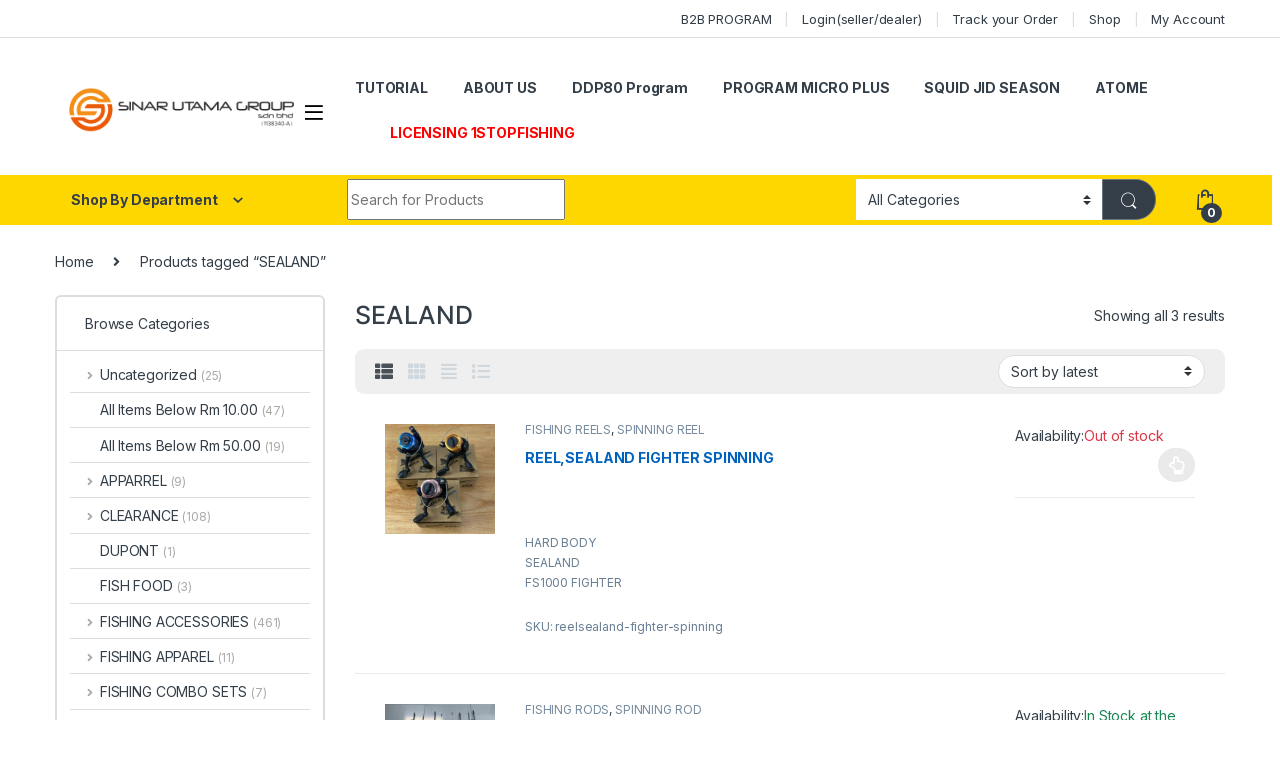

--- FILE ---
content_type: text/html; charset=UTF-8
request_url: https://sugseller.com/product-tag/sealand/
body_size: 21868
content:
<!DOCTYPE html>
<html lang="en-US">
<head>
<meta charset="UTF-8">
<meta name="viewport" content="width=device-width, initial-scale=1">
<link rel="profile" href="http://gmpg.org/xfn/11">
<link rel="pingback" href="https://sugseller.com/xmlrpc.php">

<meta name='robots' content='index, follow, max-image-preview:large, max-snippet:-1, max-video-preview:-1' />
	<style>img:is([sizes="auto" i], [sizes^="auto," i]) { contain-intrinsic-size: 3000px 1500px }</style>
	
	<!-- This site is optimized with the Yoast SEO plugin v23.4 - https://yoast.com/wordpress/plugins/seo/ -->
	<title>SEALAND Archives - SUG</title>
	<link rel="canonical" href="https://sugseller.com/product-tag/sealand/" />
	<meta property="og:locale" content="en_US" />
	<meta property="og:type" content="article" />
	<meta property="og:title" content="SEALAND Archives - SUG" />
	<meta property="og:url" content="https://sugseller.com/product-tag/sealand/" />
	<meta property="og:site_name" content="SUG" />
	<meta name="twitter:card" content="summary_large_image" />
	<script type="application/ld+json" class="yoast-schema-graph">{"@context":"https://schema.org","@graph":[{"@type":"CollectionPage","@id":"https://sugseller.com/product-tag/sealand/","url":"https://sugseller.com/product-tag/sealand/","name":"SEALAND Archives - SUG","isPartOf":{"@id":"https://sugseller.com/#website"},"primaryImageOfPage":{"@id":"https://sugseller.com/product-tag/sealand/#primaryimage"},"image":{"@id":"https://sugseller.com/product-tag/sealand/#primaryimage"},"thumbnailUrl":"https://sugseller.com/wp-content/uploads/2024/12/WhatsApp_Image_2024_12_27_at_3_52_30_PM_1__1735527154.jpeg","breadcrumb":{"@id":"https://sugseller.com/product-tag/sealand/#breadcrumb"},"inLanguage":"en-US"},{"@type":"ImageObject","inLanguage":"en-US","@id":"https://sugseller.com/product-tag/sealand/#primaryimage","url":"https://sugseller.com/wp-content/uploads/2024/12/WhatsApp_Image_2024_12_27_at_3_52_30_PM_1__1735527154.jpeg","contentUrl":"https://sugseller.com/wp-content/uploads/2024/12/WhatsApp_Image_2024_12_27_at_3_52_30_PM_1__1735527154.jpeg","width":1197,"height":1279},{"@type":"BreadcrumbList","@id":"https://sugseller.com/product-tag/sealand/#breadcrumb","itemListElement":[{"@type":"ListItem","position":1,"name":"Home","item":"https://sugseller.com/"},{"@type":"ListItem","position":2,"name":"SEALAND"}]},{"@type":"WebSite","@id":"https://sugseller.com/#website","url":"https://sugseller.com/","name":"Sinar Utama Group","description":"","publisher":{"@id":"https://sugseller.com/#organization"},"potentialAction":[{"@type":"SearchAction","target":{"@type":"EntryPoint","urlTemplate":"https://sugseller.com/?s={search_term_string}"},"query-input":{"@type":"PropertyValueSpecification","valueRequired":true,"valueName":"search_term_string"}}],"inLanguage":"en-US"},{"@type":"Organization","@id":"https://sugseller.com/#organization","name":"Sinar Utama Group","url":"https://sugseller.com/","logo":{"@type":"ImageObject","inLanguage":"en-US","@id":"https://sugseller.com/#/schema/logo/image/","url":"https://sugseller.com/wp-content/uploads/2024/02/SUG_LOGO_FINAL.png","contentUrl":"https://sugseller.com/wp-content/uploads/2024/02/SUG_LOGO_FINAL.png","width":300,"height":67,"caption":"Sinar Utama Group"},"image":{"@id":"https://sugseller.com/#/schema/logo/image/"},"sameAs":["https://www.facebook.com/SUGanglerprenuer"]}]}</script>
	<!-- / Yoast SEO plugin. -->


<link rel='dns-prefetch' href='//fonts.googleapis.com' />
<link rel="alternate" type="application/rss+xml" title="SUG &raquo; Feed" href="https://sugseller.com/feed/" />
<link rel="alternate" type="application/rss+xml" title="SUG &raquo; Comments Feed" href="https://sugseller.com/comments/feed/" />
<link rel="alternate" type="application/rss+xml" title="SUG &raquo; SEALAND Tag Feed" href="https://sugseller.com/product-tag/sealand/feed/" />
<script type="text/javascript">
/* <![CDATA[ */
window._wpemojiSettings = {"baseUrl":"https:\/\/s.w.org\/images\/core\/emoji\/15.0.3\/72x72\/","ext":".png","svgUrl":"https:\/\/s.w.org\/images\/core\/emoji\/15.0.3\/svg\/","svgExt":".svg","source":{"concatemoji":"https:\/\/sugseller.com\/wp-includes\/js\/wp-emoji-release.min.js?ver=6.7.2"}};
/*! This file is auto-generated */
!function(i,n){var o,s,e;function c(e){try{var t={supportTests:e,timestamp:(new Date).valueOf()};sessionStorage.setItem(o,JSON.stringify(t))}catch(e){}}function p(e,t,n){e.clearRect(0,0,e.canvas.width,e.canvas.height),e.fillText(t,0,0);var t=new Uint32Array(e.getImageData(0,0,e.canvas.width,e.canvas.height).data),r=(e.clearRect(0,0,e.canvas.width,e.canvas.height),e.fillText(n,0,0),new Uint32Array(e.getImageData(0,0,e.canvas.width,e.canvas.height).data));return t.every(function(e,t){return e===r[t]})}function u(e,t,n){switch(t){case"flag":return n(e,"\ud83c\udff3\ufe0f\u200d\u26a7\ufe0f","\ud83c\udff3\ufe0f\u200b\u26a7\ufe0f")?!1:!n(e,"\ud83c\uddfa\ud83c\uddf3","\ud83c\uddfa\u200b\ud83c\uddf3")&&!n(e,"\ud83c\udff4\udb40\udc67\udb40\udc62\udb40\udc65\udb40\udc6e\udb40\udc67\udb40\udc7f","\ud83c\udff4\u200b\udb40\udc67\u200b\udb40\udc62\u200b\udb40\udc65\u200b\udb40\udc6e\u200b\udb40\udc67\u200b\udb40\udc7f");case"emoji":return!n(e,"\ud83d\udc26\u200d\u2b1b","\ud83d\udc26\u200b\u2b1b")}return!1}function f(e,t,n){var r="undefined"!=typeof WorkerGlobalScope&&self instanceof WorkerGlobalScope?new OffscreenCanvas(300,150):i.createElement("canvas"),a=r.getContext("2d",{willReadFrequently:!0}),o=(a.textBaseline="top",a.font="600 32px Arial",{});return e.forEach(function(e){o[e]=t(a,e,n)}),o}function t(e){var t=i.createElement("script");t.src=e,t.defer=!0,i.head.appendChild(t)}"undefined"!=typeof Promise&&(o="wpEmojiSettingsSupports",s=["flag","emoji"],n.supports={everything:!0,everythingExceptFlag:!0},e=new Promise(function(e){i.addEventListener("DOMContentLoaded",e,{once:!0})}),new Promise(function(t){var n=function(){try{var e=JSON.parse(sessionStorage.getItem(o));if("object"==typeof e&&"number"==typeof e.timestamp&&(new Date).valueOf()<e.timestamp+604800&&"object"==typeof e.supportTests)return e.supportTests}catch(e){}return null}();if(!n){if("undefined"!=typeof Worker&&"undefined"!=typeof OffscreenCanvas&&"undefined"!=typeof URL&&URL.createObjectURL&&"undefined"!=typeof Blob)try{var e="postMessage("+f.toString()+"("+[JSON.stringify(s),u.toString(),p.toString()].join(",")+"));",r=new Blob([e],{type:"text/javascript"}),a=new Worker(URL.createObjectURL(r),{name:"wpTestEmojiSupports"});return void(a.onmessage=function(e){c(n=e.data),a.terminate(),t(n)})}catch(e){}c(n=f(s,u,p))}t(n)}).then(function(e){for(var t in e)n.supports[t]=e[t],n.supports.everything=n.supports.everything&&n.supports[t],"flag"!==t&&(n.supports.everythingExceptFlag=n.supports.everythingExceptFlag&&n.supports[t]);n.supports.everythingExceptFlag=n.supports.everythingExceptFlag&&!n.supports.flag,n.DOMReady=!1,n.readyCallback=function(){n.DOMReady=!0}}).then(function(){return e}).then(function(){var e;n.supports.everything||(n.readyCallback(),(e=n.source||{}).concatemoji?t(e.concatemoji):e.wpemoji&&e.twemoji&&(t(e.twemoji),t(e.wpemoji)))}))}((window,document),window._wpemojiSettings);
/* ]]> */
</script>

<style id='wp-emoji-styles-inline-css' type='text/css'>

	img.wp-smiley, img.emoji {
		display: inline !important;
		border: none !important;
		box-shadow: none !important;
		height: 1em !important;
		width: 1em !important;
		margin: 0 0.07em !important;
		vertical-align: -0.1em !important;
		background: none !important;
		padding: 0 !important;
	}
</style>
<link rel='stylesheet' id='wp-block-library-css' href='https://sugseller.com/wp-includes/css/dist/block-library/style.min.css?ver=6.7.2' type='text/css' media='all' />
<style id='classic-theme-styles-inline-css' type='text/css'>
/*! This file is auto-generated */
.wp-block-button__link{color:#fff;background-color:#32373c;border-radius:9999px;box-shadow:none;text-decoration:none;padding:calc(.667em + 2px) calc(1.333em + 2px);font-size:1.125em}.wp-block-file__button{background:#32373c;color:#fff;text-decoration:none}
</style>
<style id='global-styles-inline-css' type='text/css'>
:root{--wp--preset--aspect-ratio--square: 1;--wp--preset--aspect-ratio--4-3: 4/3;--wp--preset--aspect-ratio--3-4: 3/4;--wp--preset--aspect-ratio--3-2: 3/2;--wp--preset--aspect-ratio--2-3: 2/3;--wp--preset--aspect-ratio--16-9: 16/9;--wp--preset--aspect-ratio--9-16: 9/16;--wp--preset--color--black: #000000;--wp--preset--color--cyan-bluish-gray: #abb8c3;--wp--preset--color--white: #ffffff;--wp--preset--color--pale-pink: #f78da7;--wp--preset--color--vivid-red: #cf2e2e;--wp--preset--color--luminous-vivid-orange: #ff6900;--wp--preset--color--luminous-vivid-amber: #fcb900;--wp--preset--color--light-green-cyan: #7bdcb5;--wp--preset--color--vivid-green-cyan: #00d084;--wp--preset--color--pale-cyan-blue: #8ed1fc;--wp--preset--color--vivid-cyan-blue: #0693e3;--wp--preset--color--vivid-purple: #9b51e0;--wp--preset--gradient--vivid-cyan-blue-to-vivid-purple: linear-gradient(135deg,rgba(6,147,227,1) 0%,rgb(155,81,224) 100%);--wp--preset--gradient--light-green-cyan-to-vivid-green-cyan: linear-gradient(135deg,rgb(122,220,180) 0%,rgb(0,208,130) 100%);--wp--preset--gradient--luminous-vivid-amber-to-luminous-vivid-orange: linear-gradient(135deg,rgba(252,185,0,1) 0%,rgba(255,105,0,1) 100%);--wp--preset--gradient--luminous-vivid-orange-to-vivid-red: linear-gradient(135deg,rgba(255,105,0,1) 0%,rgb(207,46,46) 100%);--wp--preset--gradient--very-light-gray-to-cyan-bluish-gray: linear-gradient(135deg,rgb(238,238,238) 0%,rgb(169,184,195) 100%);--wp--preset--gradient--cool-to-warm-spectrum: linear-gradient(135deg,rgb(74,234,220) 0%,rgb(151,120,209) 20%,rgb(207,42,186) 40%,rgb(238,44,130) 60%,rgb(251,105,98) 80%,rgb(254,248,76) 100%);--wp--preset--gradient--blush-light-purple: linear-gradient(135deg,rgb(255,206,236) 0%,rgb(152,150,240) 100%);--wp--preset--gradient--blush-bordeaux: linear-gradient(135deg,rgb(254,205,165) 0%,rgb(254,45,45) 50%,rgb(107,0,62) 100%);--wp--preset--gradient--luminous-dusk: linear-gradient(135deg,rgb(255,203,112) 0%,rgb(199,81,192) 50%,rgb(65,88,208) 100%);--wp--preset--gradient--pale-ocean: linear-gradient(135deg,rgb(255,245,203) 0%,rgb(182,227,212) 50%,rgb(51,167,181) 100%);--wp--preset--gradient--electric-grass: linear-gradient(135deg,rgb(202,248,128) 0%,rgb(113,206,126) 100%);--wp--preset--gradient--midnight: linear-gradient(135deg,rgb(2,3,129) 0%,rgb(40,116,252) 100%);--wp--preset--font-size--small: 13px;--wp--preset--font-size--medium: 20px;--wp--preset--font-size--large: 36px;--wp--preset--font-size--x-large: 42px;--wp--preset--font-family--inter: "Inter", sans-serif;--wp--preset--font-family--cardo: Cardo;--wp--preset--spacing--20: 0.44rem;--wp--preset--spacing--30: 0.67rem;--wp--preset--spacing--40: 1rem;--wp--preset--spacing--50: 1.5rem;--wp--preset--spacing--60: 2.25rem;--wp--preset--spacing--70: 3.38rem;--wp--preset--spacing--80: 5.06rem;--wp--preset--shadow--natural: 6px 6px 9px rgba(0, 0, 0, 0.2);--wp--preset--shadow--deep: 12px 12px 50px rgba(0, 0, 0, 0.4);--wp--preset--shadow--sharp: 6px 6px 0px rgba(0, 0, 0, 0.2);--wp--preset--shadow--outlined: 6px 6px 0px -3px rgba(255, 255, 255, 1), 6px 6px rgba(0, 0, 0, 1);--wp--preset--shadow--crisp: 6px 6px 0px rgba(0, 0, 0, 1);}:where(.is-layout-flex){gap: 0.5em;}:where(.is-layout-grid){gap: 0.5em;}body .is-layout-flex{display: flex;}.is-layout-flex{flex-wrap: wrap;align-items: center;}.is-layout-flex > :is(*, div){margin: 0;}body .is-layout-grid{display: grid;}.is-layout-grid > :is(*, div){margin: 0;}:where(.wp-block-columns.is-layout-flex){gap: 2em;}:where(.wp-block-columns.is-layout-grid){gap: 2em;}:where(.wp-block-post-template.is-layout-flex){gap: 1.25em;}:where(.wp-block-post-template.is-layout-grid){gap: 1.25em;}.has-black-color{color: var(--wp--preset--color--black) !important;}.has-cyan-bluish-gray-color{color: var(--wp--preset--color--cyan-bluish-gray) !important;}.has-white-color{color: var(--wp--preset--color--white) !important;}.has-pale-pink-color{color: var(--wp--preset--color--pale-pink) !important;}.has-vivid-red-color{color: var(--wp--preset--color--vivid-red) !important;}.has-luminous-vivid-orange-color{color: var(--wp--preset--color--luminous-vivid-orange) !important;}.has-luminous-vivid-amber-color{color: var(--wp--preset--color--luminous-vivid-amber) !important;}.has-light-green-cyan-color{color: var(--wp--preset--color--light-green-cyan) !important;}.has-vivid-green-cyan-color{color: var(--wp--preset--color--vivid-green-cyan) !important;}.has-pale-cyan-blue-color{color: var(--wp--preset--color--pale-cyan-blue) !important;}.has-vivid-cyan-blue-color{color: var(--wp--preset--color--vivid-cyan-blue) !important;}.has-vivid-purple-color{color: var(--wp--preset--color--vivid-purple) !important;}.has-black-background-color{background-color: var(--wp--preset--color--black) !important;}.has-cyan-bluish-gray-background-color{background-color: var(--wp--preset--color--cyan-bluish-gray) !important;}.has-white-background-color{background-color: var(--wp--preset--color--white) !important;}.has-pale-pink-background-color{background-color: var(--wp--preset--color--pale-pink) !important;}.has-vivid-red-background-color{background-color: var(--wp--preset--color--vivid-red) !important;}.has-luminous-vivid-orange-background-color{background-color: var(--wp--preset--color--luminous-vivid-orange) !important;}.has-luminous-vivid-amber-background-color{background-color: var(--wp--preset--color--luminous-vivid-amber) !important;}.has-light-green-cyan-background-color{background-color: var(--wp--preset--color--light-green-cyan) !important;}.has-vivid-green-cyan-background-color{background-color: var(--wp--preset--color--vivid-green-cyan) !important;}.has-pale-cyan-blue-background-color{background-color: var(--wp--preset--color--pale-cyan-blue) !important;}.has-vivid-cyan-blue-background-color{background-color: var(--wp--preset--color--vivid-cyan-blue) !important;}.has-vivid-purple-background-color{background-color: var(--wp--preset--color--vivid-purple) !important;}.has-black-border-color{border-color: var(--wp--preset--color--black) !important;}.has-cyan-bluish-gray-border-color{border-color: var(--wp--preset--color--cyan-bluish-gray) !important;}.has-white-border-color{border-color: var(--wp--preset--color--white) !important;}.has-pale-pink-border-color{border-color: var(--wp--preset--color--pale-pink) !important;}.has-vivid-red-border-color{border-color: var(--wp--preset--color--vivid-red) !important;}.has-luminous-vivid-orange-border-color{border-color: var(--wp--preset--color--luminous-vivid-orange) !important;}.has-luminous-vivid-amber-border-color{border-color: var(--wp--preset--color--luminous-vivid-amber) !important;}.has-light-green-cyan-border-color{border-color: var(--wp--preset--color--light-green-cyan) !important;}.has-vivid-green-cyan-border-color{border-color: var(--wp--preset--color--vivid-green-cyan) !important;}.has-pale-cyan-blue-border-color{border-color: var(--wp--preset--color--pale-cyan-blue) !important;}.has-vivid-cyan-blue-border-color{border-color: var(--wp--preset--color--vivid-cyan-blue) !important;}.has-vivid-purple-border-color{border-color: var(--wp--preset--color--vivid-purple) !important;}.has-vivid-cyan-blue-to-vivid-purple-gradient-background{background: var(--wp--preset--gradient--vivid-cyan-blue-to-vivid-purple) !important;}.has-light-green-cyan-to-vivid-green-cyan-gradient-background{background: var(--wp--preset--gradient--light-green-cyan-to-vivid-green-cyan) !important;}.has-luminous-vivid-amber-to-luminous-vivid-orange-gradient-background{background: var(--wp--preset--gradient--luminous-vivid-amber-to-luminous-vivid-orange) !important;}.has-luminous-vivid-orange-to-vivid-red-gradient-background{background: var(--wp--preset--gradient--luminous-vivid-orange-to-vivid-red) !important;}.has-very-light-gray-to-cyan-bluish-gray-gradient-background{background: var(--wp--preset--gradient--very-light-gray-to-cyan-bluish-gray) !important;}.has-cool-to-warm-spectrum-gradient-background{background: var(--wp--preset--gradient--cool-to-warm-spectrum) !important;}.has-blush-light-purple-gradient-background{background: var(--wp--preset--gradient--blush-light-purple) !important;}.has-blush-bordeaux-gradient-background{background: var(--wp--preset--gradient--blush-bordeaux) !important;}.has-luminous-dusk-gradient-background{background: var(--wp--preset--gradient--luminous-dusk) !important;}.has-pale-ocean-gradient-background{background: var(--wp--preset--gradient--pale-ocean) !important;}.has-electric-grass-gradient-background{background: var(--wp--preset--gradient--electric-grass) !important;}.has-midnight-gradient-background{background: var(--wp--preset--gradient--midnight) !important;}.has-small-font-size{font-size: var(--wp--preset--font-size--small) !important;}.has-medium-font-size{font-size: var(--wp--preset--font-size--medium) !important;}.has-large-font-size{font-size: var(--wp--preset--font-size--large) !important;}.has-x-large-font-size{font-size: var(--wp--preset--font-size--x-large) !important;}
:where(.wp-block-post-template.is-layout-flex){gap: 1.25em;}:where(.wp-block-post-template.is-layout-grid){gap: 1.25em;}
:where(.wp-block-columns.is-layout-flex){gap: 2em;}:where(.wp-block-columns.is-layout-grid){gap: 2em;}
:root :where(.wp-block-pullquote){font-size: 1.5em;line-height: 1.6;}
</style>
<link rel='stylesheet' id='disable-payment-method-for-woocommerce-css' href='https://sugseller.com/wp-content/plugins/disable-payment-method-for-woocommerce-pro/public/css/style.css?ver=6.7.2' type='text/css' media='all' />
<link rel='stylesheet' id='pop_up-css' href='https://sugseller.com/wp-content/plugins/hide-price-until-login/assets/css/pop_up.css?ver=6.7.2' type='text/css' media='all' />
<link rel='stylesheet' id='premmerce_search_css-css' href='https://sugseller.com/wp-content/plugins/premmerce-search/assets/frontend/css/autocomplete.css?ver=6.7.2' type='text/css' media='all' />
<style id='woocommerce-inline-inline-css' type='text/css'>
.woocommerce form .form-row .required { visibility: visible; }
</style>
<link rel='stylesheet' id='wt-import-export-for-woo-css' href='https://sugseller.com/wp-content/plugins/wt-import-export-for-woo_disabled/public/css/wt-import-export-for-woo-public.css?ver=1.2.2' type='text/css' media='all' />
<link rel='stylesheet' id='psfw-public-css' href='https://sugseller.com/wp-content/plugins/product-share/public/css/public.min.css?ver=1.2.10' type='text/css' media='all' />
<link rel='stylesheet' id='psfw-fontawesome-6.4.2-css' href='https://sugseller.com/wp-content/plugins/product-share/fonts/fontawesome/css/all.css?ver=1.2.10' type='text/css' media='all' />
<link rel='stylesheet' id='electro-fonts-css' href='https://fonts.googleapis.com/css2?family=Inter:wght@300;400;600;700&#038;display=swap' type='text/css' media='all' />
<link rel='stylesheet' id='font-electro-css' href='https://sugseller.com/wp-content/themes/electro/assets/css/font-electro.css?ver=3.3.1' type='text/css' media='all' />
<link rel='stylesheet' id='fontawesome-css' href='https://sugseller.com/wp-content/themes/electro/assets/vendor/fontawesome/css/all.min.css?ver=3.3.1' type='text/css' media='all' />
<link rel='stylesheet' id='animate-css-css' href='https://sugseller.com/wp-content/themes/electro/assets/vendor/animate.css/animate.min.css?ver=3.3.1' type='text/css' media='all' />
<link rel='stylesheet' id='electro-style-css' href='https://sugseller.com/wp-content/themes/electro/style.min.css?ver=3.3.1' type='text/css' media='all' />
<link rel='stylesheet' id='electro-child-style-css' href='https://sugseller.com/wp-content/themes/electro-child/style.css?ver=3.3.1' type='text/css' media='all' />
<link rel='stylesheet' id='electro-color-css' href='https://sugseller.com/wp-content/themes/electro/assets/css/colors/yellow.min.css?ver=3.3.1' type='text/css' media='all' />
<link rel='stylesheet' id='woovartables_css-css' href='https://sugseller.com/wp-content/plugins/woo-variations-table-grid/assets/css/woovartables.css?ver=6.7.2' type='text/css' media='all' />
<link rel='stylesheet' id='vartable_fancybox_css-css' href='https://sugseller.com/wp-content/plugins/woo-variations-table-grid/assets/css/jquery.fancybox.min.css?ver=6.7.2' type='text/css' media='all' />
<link rel='stylesheet' id='wpmu-wpmu-ui-3-min-css-css' href='https://sugseller.com/wp-content/plugins/popover/inc/external/wpmu-lib/css/wpmu-ui.3.min.css?ver=6.7.2' type='text/css' media='all' />
<link rel='stylesheet' id='wpmu-animate-3-min-css-css' href='https://sugseller.com/wp-content/plugins/popover/inc/external/wpmu-lib/css/animate.3.min.css?ver=6.7.2' type='text/css' media='all' />
<script type="text/javascript" src="https://sugseller.com/wp-includes/js/jquery/jquery.min.js?ver=3.7.1" id="jquery-core-js"></script>
<script type="text/javascript" src="https://sugseller.com/wp-includes/js/jquery/jquery-migrate.min.js?ver=3.4.1" id="jquery-migrate-js"></script>
<script type="text/javascript" src="https://sugseller.com/wp-content/plugins/disable-payment-method-for-woocommerce-pro/public/js/disable-payment-method.js?ver=1.0.49.9" id="disable-payment-method-for-woocommerce-js"></script>
<script type="text/javascript" src="https://sugseller.com/wp-includes/js/jquery/ui/core.min.js?ver=1.13.3" id="jquery-ui-core-js"></script>
<script type="text/javascript" src="https://sugseller.com/wp-includes/js/jquery/ui/menu.min.js?ver=1.13.3" id="jquery-ui-menu-js"></script>
<script type="text/javascript" src="https://sugseller.com/wp-includes/js/dist/dom-ready.min.js?ver=f77871ff7694fffea381" id="wp-dom-ready-js"></script>
<script type="text/javascript" src="https://sugseller.com/wp-includes/js/dist/hooks.min.js?ver=4d63a3d491d11ffd8ac6" id="wp-hooks-js"></script>
<script type="text/javascript" src="https://sugseller.com/wp-includes/js/dist/i18n.min.js?ver=5e580eb46a90c2b997e6" id="wp-i18n-js"></script>
<script type="text/javascript" id="wp-i18n-js-after">
/* <![CDATA[ */
wp.i18n.setLocaleData( { 'text direction\u0004ltr': [ 'ltr' ] } );
/* ]]> */
</script>
<script type="text/javascript" src="https://sugseller.com/wp-includes/js/dist/a11y.min.js?ver=3156534cc54473497e14" id="wp-a11y-js"></script>
<script type="text/javascript" src="https://sugseller.com/wp-includes/js/jquery/ui/autocomplete.min.js?ver=1.13.3" id="jquery-ui-autocomplete-js"></script>
<script type="text/javascript" id="premmerce_search-js-extra">
/* <![CDATA[ */
var premmerceSearch = {"url":"https:\/\/sugseller.com\/wp-json\/premmerce-search\/v1\/search","minLength":"3","searchField":"#search","forceProductSearch":"1","showAllMessage":"All search results","nonce":"6f3690d46f"};
/* ]]> */
</script>
<script type="text/javascript" src="https://sugseller.com/wp-content/plugins/premmerce-search/assets/frontend/js/autocomplete.js?ver=6.7.2" id="premmerce_search-js"></script>
<script type="text/javascript" src="https://sugseller.com/wp-content/plugins/woocommerce/assets/js/jquery-blockui/jquery.blockUI.min.js?ver=2.7.0-wc.9.2.4" id="jquery-blockui-js" data-wp-strategy="defer"></script>
<script type="text/javascript" id="wc-add-to-cart-js-extra">
/* <![CDATA[ */
var wc_add_to_cart_params = {"ajax_url":"\/wp-admin\/admin-ajax.php","wc_ajax_url":"\/?wc-ajax=%%endpoint%%","i18n_view_cart":"View cart","cart_url":"https:\/\/sugseller.com\/cart\/","is_cart":"","cart_redirect_after_add":"no"};
/* ]]> */
</script>
<script type="text/javascript" src="https://sugseller.com/wp-content/plugins/woocommerce/assets/js/frontend/add-to-cart.min.js?ver=9.2.4" id="wc-add-to-cart-js" data-wp-strategy="defer"></script>
<script type="text/javascript" src="https://sugseller.com/wp-content/plugins/woocommerce/assets/js/js-cookie/js.cookie.min.js?ver=2.1.4-wc.9.2.4" id="js-cookie-js" defer="defer" data-wp-strategy="defer"></script>
<script type="text/javascript" id="woocommerce-js-extra">
/* <![CDATA[ */
var woocommerce_params = {"ajax_url":"\/wp-admin\/admin-ajax.php","wc_ajax_url":"\/?wc-ajax=%%endpoint%%"};
/* ]]> */
</script>
<script type="text/javascript" src="https://sugseller.com/wp-content/plugins/woocommerce/assets/js/frontend/woocommerce.min.js?ver=9.2.4" id="woocommerce-js" defer="defer" data-wp-strategy="defer"></script>
<script type="text/javascript" src="https://sugseller.com/wp-content/plugins/js_composer/assets/js/vendors/woocommerce-add-to-cart.js?ver=6.10.0" id="vc_woocommerce-add-to-cart-js-js"></script>
<script type="text/javascript" src="https://sugseller.com/wp-content/plugins/woo-variations-table-grid/assets/js/stupidtable.js?ver=6.7.2" id="woovartables_table_sort-js"></script>
<script type="text/javascript" src="https://sugseller.com/wp-content/plugins/woo-variations-table-grid/assets/js/jquery.fancybox.min.js?ver=6.7.2" id="vartable_fancybox_js-js"></script>
<script type="text/javascript" id="woovartables_js-js-extra">
/* <![CDATA[ */
var localvars = {"ajax_url":"https:\/\/sugseller.com\/wp-admin\/admin-ajax.php","cart_url":"https:\/\/sugseller.com\/cart\/","vartable_ajax":"0","currency_symbol":"RM","thousand_separator":",","decimal_separator":".","decimal_decimals":"2","currency_pos":"left","price_display_suffix":"","lightbox":"1"};
/* ]]> */
</script>
<script type="text/javascript" src="https://sugseller.com/wp-content/plugins/woo-variations-table-grid/assets/js/add-to-cart.js?ver=6.7.2" id="woovartables_js-js"></script>
<link rel="https://api.w.org/" href="https://sugseller.com/wp-json/" /><link rel="alternate" title="JSON" type="application/json" href="https://sugseller.com/wp-json/wp/v2/product_tag/1922" /><link rel="EditURI" type="application/rsd+xml" title="RSD" href="https://sugseller.com/xmlrpc.php?rsd" />
<meta name="generator" content="WordPress 6.7.2" />
<meta name="generator" content="WooCommerce 9.2.4" />
<meta name="generator" content="Redux 4.4.18" /><meta name="wwp" content="yes" /><script type="text/javascript">window.atomePaymentPluginPriceDividerOptions = {"is_atome_enabled":false,"country":"my","language":"en","api_environment":"production","price_divider":"no","price_divider_applied_on":"none","sku_permission":"yes","max_spend":"","min_spend":"10","cancel_timeout":"720","debug_mode":"yes","version":"6.7.0","platform":"WOOCOMMERCE","enable_send_errors":"","error_report_url":"https:\/\/sugseller.com\/?wc-api=atome_error_report"};</script>	<noscript><style>.woocommerce-product-gallery{ opacity: 1 !important; }</style></noscript>
	<style type="text/css">.recentcomments a{display:inline !important;padding:0 !important;margin:0 !important;}</style><meta name="generator" content="Powered by WPBakery Page Builder - drag and drop page builder for WordPress."/>
<style class='wp-fonts-local' type='text/css'>
@font-face{font-family:Inter;font-style:normal;font-weight:300 900;font-display:fallback;src:url('https://sugseller.com/wp-content/plugins/woocommerce/assets/fonts/Inter-VariableFont_slnt,wght.woff2') format('woff2');font-stretch:normal;}
@font-face{font-family:Cardo;font-style:normal;font-weight:400;font-display:fallback;src:url('https://sugseller.com/wp-content/plugins/woocommerce/assets/fonts/cardo_normal_400.woff2') format('woff2');}
</style>
<link rel="icon" href="https://sugseller.com/wp-content/uploads/2020/07/favicon.png" sizes="32x32" />
<link rel="icon" href="https://sugseller.com/wp-content/uploads/2020/07/favicon.png" sizes="192x192" />
<link rel="apple-touch-icon" href="https://sugseller.com/wp-content/uploads/2020/07/favicon.png" />
<meta name="msapplication-TileImage" content="https://sugseller.com/wp-content/uploads/2020/07/favicon.png" />
		<style type="text/css" id="wp-custom-css">
			.available-on-backorder span, p.available-on-backorder {
    color: #198754;
}

ul.products[data-view=list-view-small]>li.product .product-item__footer, ul.products[data-view=list-view]>li.product .product-item__footer {
    bottom: 0px;
}

@media only screen and (max-width: 600px) {
.product-loop-footer .availability {
    display: flex;
    max-width: 70%;
}
}


@media only screen and (min-width: 992px) {
.product-loop-footer .availability {
    display: flex;
    max-width: 100%;
}
}

#menu-item-212751>a{
	color:red;
}

.product-rating{
	visibility:hidden;
}		</style>
		<noscript><style> .wpb_animate_when_almost_visible { opacity: 1; }</style></noscript></head>

<body class="archive tax-product_tag term-sealand term-1922 theme-electro woocommerce woocommerce-page woocommerce-no-js left-sidebar wpb-js-composer js-comp-ver-6.10.0 vc_responsive">
    <div class="off-canvas-wrapper w-100 position-relative">
<div id="page" class="hfeed site">
    		<a class="skip-link screen-reader-text visually-hidden" href="#site-navigation">Skip to navigation</a>
		<a class="skip-link screen-reader-text visually-hidden" href="#content">Skip to content</a>
		
			
		<div class="top-bar hidden-lg-down d-none d-xl-block">
			<div class="container clearfix">
			<ul id="menu-top-bar-right" class="nav nav-inline float-end electro-animate-dropdown flip"><li id="menu-item-92768" class="reseller menu-item menu-item-type-custom menu-item-object-custom menu-item-92768"><a title="B2B PROGRAM" href="#">B2B PROGRAM</a></li>
<li id="menu-item-92769" class="menu-item menu-item-type-post_type menu-item-object-page menu-item-92769"><a title="Login(seller/dealer)" href="https://sugseller.com/my-account/">Login(seller/dealer)</a></li>
<li id="menu-item-92772" class="menu-item menu-item-type-post_type menu-item-object-page menu-item-92772"><a title="Track your Order" href="https://sugseller.com/track-your-order/">Track your Order</a></li>
<li id="menu-item-92773" class="menu-item menu-item-type-post_type menu-item-object-page menu-item-home menu-item-92773"><a title="Shop" href="https://sugseller.com/">Shop</a></li>
<li id="menu-item-92770" class="menu-item menu-item-type-post_type menu-item-object-page menu-item-92770"><a title="My Account" href="https://sugseller.com/my-account/">My Account</a></li>
</ul>			</div>
		</div><!-- /.top-bar -->

			
    
    <header id="masthead" class="header-v2 stick-this site-header no-header-support-info">
        <div class="container hidden-lg-down d-none d-xl-block">
            <div class="masthead row align-items-center">
				<div class="header-logo-area d-flex justify-content-between align-items-center">
					<div class="header-site-branding">
				<a href="https://sugseller.com/" class="header-logo-link">
					<img src="https://sugseller.com/wp-content/uploads/2020/07/SUG_LOGO_FINAL.png" alt="SUG" class="img-header-logo" width="300" height="67" />
				</a>
			</div>
					<div class="off-canvas-navigation-wrapper ">
			<div class="off-canvas-navbar-toggle-buttons clearfix">
				<button class="navbar-toggler navbar-toggle-hamburger " type="button">
					<i class="ec ec-menu"></i>
				</button>
				<button class="navbar-toggler navbar-toggle-close " type="button">
					<i class="ec ec-close-remove"></i>
				</button>
			</div>

			<div class="off-canvas-navigation
							 light" id="default-oc-header">
				<ul id="menu-product-categories" class="nav nav-inline yamm"><li id="menu-item-195805" class="red menu-item menu-item-type-post_type menu-item-object-page menu-item-195805"><a title="SQUID JID SEASON" href="https://sugseller.com/squid-jid-season/">SQUID JID SEASON</a></li>
<li id="menu-item-192432" class="menu-item menu-item-type-custom menu-item-object-custom menu-item-home menu-item-192432"><a title="NEW ARRIVALS" href="https://sugseller.com/">NEW ARRIVALS</a></li>
<li id="menu-item-192429" class="menu-item menu-item-type-taxonomy menu-item-object-product_cat menu-item-192429"><a title="PRE-ORDER" href="https://sugseller.com/product-category/pre-order/">PRE-ORDER</a></li>
<li id="menu-item-192430" class="menu-item menu-item-type-taxonomy menu-item-object-product_cat menu-item-192430"><a title="CLEARANCE" href="https://sugseller.com/product-category/clearance/">CLEARANCE</a></li>
<li id="menu-item-192431" class="menu-item menu-item-type-taxonomy menu-item-object-product_cat menu-item-192431"><a title="ON SALE" href="https://sugseller.com/product-category/on-sale/">ON SALE</a></li>
<li id="menu-item-191917" class="menu-item menu-item-type-taxonomy menu-item-object-product_cat menu-item-has-children menu-item-191917 dropdown"><a title="SPARE PART" href="https://sugseller.com/product-category/uncategorized/spare-part/" data-bs-toggle="dropdown-hover" class="dropdown-toggle" aria-haspopup="true">SPARE PART</a>
<ul role="menu" class=" dropdown-menu">
	<li id="menu-item-191918" class="menu-item menu-item-type-taxonomy menu-item-object-product_cat menu-item-191918"><a title="HANDLE" href="https://sugseller.com/product-category/fishing-accessories/handle/">HANDLE</a></li>
	<li id="menu-item-191919" class="menu-item menu-item-type-taxonomy menu-item-object-product_cat menu-item-191919"><a title="KNOB" href="https://sugseller.com/product-category/fishing-accessories/cork-knob/knob/">KNOB</a></li>
</ul>
</li>
<li id="menu-item-191920" class="menu-item menu-item-type-taxonomy menu-item-object-product_cat menu-item-has-children menu-item-191920 dropdown"><a title="FISHING ACCESSORIES" href="https://sugseller.com/product-category/fishing-accessories/" data-bs-toggle="dropdown-hover" class="dropdown-toggle" aria-haspopup="true">FISHING ACCESSORIES</a>
<ul role="menu" class=" dropdown-menu">
	<li id="menu-item-191932" class="menu-item menu-item-type-taxonomy menu-item-object-product_cat menu-item-191932"><a title="BATU PANCING" href="https://sugseller.com/product-category/fishing-accessories/batu-pancing/">BATU PANCING</a></li>
	<li id="menu-item-191933" class="menu-item menu-item-type-taxonomy menu-item-object-product_cat menu-item-191933"><a title="COPPER SLEEVE" href="https://sugseller.com/product-category/fishing-accessories/copper-sleeve/">COPPER SLEEVE</a></li>
	<li id="menu-item-191934" class="menu-item menu-item-type-taxonomy menu-item-object-product_cat menu-item-191934"><a title="CUTTER" href="https://sugseller.com/product-category/fishing-accessories/cutter/">CUTTER</a></li>
	<li id="menu-item-191935" class="menu-item menu-item-type-taxonomy menu-item-object-product_cat menu-item-191935"><a title="FISH GRIP" href="https://sugseller.com/product-category/fishing-accessories/fish-grip/">FISH GRIP</a></li>
	<li id="menu-item-191936" class="menu-item menu-item-type-taxonomy menu-item-object-product_cat menu-item-191936"><a title="FISHING BEADS" href="https://sugseller.com/product-category/fishing-accessories/fishing-beads/">FISHING BEADS</a></li>
	<li id="menu-item-191937" class="menu-item menu-item-type-taxonomy menu-item-object-product_cat menu-item-191937"><a title="FISHING BELL" href="https://sugseller.com/product-category/fishing-accessories/fishing-bell/">FISHING BELL</a></li>
	<li id="menu-item-191938" class="menu-item menu-item-type-taxonomy menu-item-object-product_cat menu-item-191938"><a title="FISHING KNIFE" href="https://sugseller.com/product-category/fishing-accessories/fishing-knife/">FISHING KNIFE</a></li>
	<li id="menu-item-191941" class="menu-item menu-item-type-taxonomy menu-item-object-product_cat menu-item-191941"><a title="FISHING ROD HOLDER" href="https://sugseller.com/product-category/fishing-accessories/fishing-rod-holder/">FISHING ROD HOLDER</a></li>
	<li id="menu-item-191942" class="menu-item menu-item-type-taxonomy menu-item-object-product_cat menu-item-191942"><a title="FISHING ROD RACK" href="https://sugseller.com/product-category/fishing-accessories/fishing-rod-rack/">FISHING ROD RACK</a></li>
	<li id="menu-item-191939" class="menu-item menu-item-type-taxonomy menu-item-object-product_cat menu-item-191939"><a title="FLOAT" href="https://sugseller.com/product-category/fishing-accessories/other-fishing-accessories/float/">FLOAT</a></li>
	<li id="menu-item-191940" class="menu-item menu-item-type-taxonomy menu-item-object-product_cat menu-item-191940"><a title="GLUE" href="https://sugseller.com/product-category/fishing-accessories/glue/">GLUE</a></li>
	<li id="menu-item-191943" class="menu-item menu-item-type-taxonomy menu-item-object-product_cat menu-item-191943"><a title="PLIER" href="https://sugseller.com/product-category/clearance/accessories/plier/">PLIER</a></li>
	<li id="menu-item-191944" class="menu-item menu-item-type-taxonomy menu-item-object-product_cat menu-item-191944"><a title="GREASE" href="https://sugseller.com/product-category/fishing-accessories/grease/">GREASE</a></li>
	<li id="menu-item-191946" class="menu-item menu-item-type-taxonomy menu-item-object-product_cat menu-item-191946"><a title="HEADLIGHT &amp; LED LAMP" href="https://sugseller.com/product-category/fishing-accessories/headlight-led-lamp/">HEADLIGHT &amp; LED LAMP</a></li>
	<li id="menu-item-191947" class="menu-item menu-item-type-taxonomy menu-item-object-product_cat menu-item-191947"><a title="LIGHT STICK" href="https://sugseller.com/product-category/fishing-accessories/light-stick/">LIGHT STICK</a></li>
	<li id="menu-item-191949" class="menu-item menu-item-type-taxonomy menu-item-object-product_cat menu-item-191949"><a title="PLASTIC FISHING SPOOL" href="https://sugseller.com/product-category/fishing-accessories/plastic-fishing-spool/">PLASTIC FISHING SPOOL</a></li>
	<li id="menu-item-191950" class="menu-item menu-item-type-taxonomy menu-item-object-product_cat menu-item-191950"><a title="REEL OILER" href="https://sugseller.com/product-category/fishing-accessories/reel-oiler/">REEL OILER</a></li>
	<li id="menu-item-191951" class="menu-item menu-item-type-taxonomy menu-item-object-product_cat menu-item-191951"><a title="Scale" href="https://sugseller.com/product-category/fishing-accessories/scale/">Scale</a></li>
	<li id="menu-item-191952" class="menu-item menu-item-type-taxonomy menu-item-object-product_cat menu-item-191952"><a title="SCISSOR" href="https://sugseller.com/product-category/fishing-accessories/scissor/">SCISSOR</a></li>
	<li id="menu-item-191953" class="menu-item menu-item-type-taxonomy menu-item-object-product_cat menu-item-191953"><a title="SOFT BEADS" href="https://sugseller.com/product-category/fishing-accessories/other-fishing-accessories/soft-beads/">SOFT BEADS</a></li>
	<li id="menu-item-191954" class="menu-item menu-item-type-taxonomy menu-item-object-product_cat menu-item-191954"><a title="SPLIT RING" href="https://sugseller.com/product-category/fishing-accessories/split-ring/">SPLIT RING</a></li>
	<li id="menu-item-191955" class="menu-item menu-item-type-taxonomy menu-item-object-product_cat menu-item-191955"><a title="SPOOL" href="https://sugseller.com/product-category/fishing-accessories/spool/">SPOOL</a></li>
	<li id="menu-item-191956" class="menu-item menu-item-type-taxonomy menu-item-object-product_cat menu-item-191956"><a title="TACKLE BOX" href="https://sugseller.com/product-category/fishing-accessories/tackle-box/">TACKLE BOX</a></li>
	<li id="menu-item-191957" class="menu-item menu-item-type-taxonomy menu-item-object-product_cat menu-item-191957"><a title="TINSEL" href="https://sugseller.com/product-category/fishing-accessories/tinsel/">TINSEL</a></li>
	<li id="menu-item-191958" class="menu-item menu-item-type-taxonomy menu-item-object-product_cat menu-item-191958"><a title="WIRE COATED" href="https://sugseller.com/product-category/fishing-accessories/wire-coated/">WIRE COATED</a></li>
	<li id="menu-item-191959" class="menu-item menu-item-type-taxonomy menu-item-object-product_cat menu-item-191959"><a title="WIRES" href="https://sugseller.com/product-category/fishing-accessories/wires/">WIRES</a></li>
	<li id="menu-item-191960" class="menu-item menu-item-type-taxonomy menu-item-object-product_cat menu-item-191960"><a title="OUTDOOR SPORT &amp; APPAREL" href="https://sugseller.com/product-category/outdoor-sport-apparel/">OUTDOOR SPORT &amp; APPAREL</a></li>
</ul>
</li>
<li id="menu-item-191921" class="menu-item menu-item-type-taxonomy menu-item-object-product_cat menu-item-has-children menu-item-191921 dropdown"><a title="FISHING APPAREL" href="https://sugseller.com/product-category/fishing-apparel/" data-bs-toggle="dropdown-hover" class="dropdown-toggle" aria-haspopup="true">FISHING APPAREL</a>
<ul role="menu" class=" dropdown-menu">
	<li id="menu-item-191961" class="menu-item menu-item-type-taxonomy menu-item-object-product_cat menu-item-191961"><a title="BAG" href="https://sugseller.com/product-category/fishing-apparel/bag/">BAG</a></li>
	<li id="menu-item-191962" class="menu-item menu-item-type-taxonomy menu-item-object-product_cat menu-item-191962"><a title="FISHING CAP" href="https://sugseller.com/product-category/fishing-apparel/fishing-cap/">FISHING CAP</a></li>
	<li id="menu-item-191963" class="menu-item menu-item-type-taxonomy menu-item-object-product_cat menu-item-191963"><a title="Hand Gloves" href="https://sugseller.com/product-category/fishing-apparel/hand-gloves/">Hand Gloves</a></li>
	<li id="menu-item-191964" class="menu-item menu-item-type-taxonomy menu-item-object-product_cat menu-item-191964"><a title="HEADWEAR" href="https://sugseller.com/product-category/fishing-apparel/headwear/">HEADWEAR</a></li>
	<li id="menu-item-191965" class="menu-item menu-item-type-taxonomy menu-item-object-product_cat menu-item-191965"><a title="SHOES" href="https://sugseller.com/product-category/fishing-apparel/shoes/">SHOES</a></li>
	<li id="menu-item-191966" class="menu-item menu-item-type-taxonomy menu-item-object-product_cat menu-item-191966"><a title="T-SHIRT/SHIRT" href="https://sugseller.com/product-category/fishing-apparel/t-shirt-shirt/">T-SHIRT/SHIRT</a></li>
	<li id="menu-item-191967" class="menu-item menu-item-type-taxonomy menu-item-object-product_cat menu-item-191967"><a title="SUNGLASS" href="https://sugseller.com/product-category/apparrel/sunglass/">SUNGLASS</a></li>
</ul>
</li>
<li id="menu-item-191922" class="menu-item menu-item-type-taxonomy menu-item-object-product_cat menu-item-has-children menu-item-191922 dropdown"><a title="FISHING COMBO SETS" href="https://sugseller.com/product-category/fishing-combo-sets/" data-bs-toggle="dropdown-hover" class="dropdown-toggle" aria-haspopup="true">FISHING COMBO SETS</a>
<ul role="menu" class=" dropdown-menu">
	<li id="menu-item-191968" class="menu-item menu-item-type-taxonomy menu-item-object-product_cat menu-item-191968"><a title="CASTING COMBO SET" href="https://sugseller.com/product-category/fishing-combo-sets/casting-combo-set/">CASTING COMBO SET</a></li>
	<li id="menu-item-191969" class="menu-item menu-item-type-taxonomy menu-item-object-product_cat menu-item-191969"><a title="JIGGING COMBO SET" href="https://sugseller.com/product-category/fishing-combo-sets/jigging-combo-set/">JIGGING COMBO SET</a></li>
	<li id="menu-item-191970" class="menu-item menu-item-type-taxonomy menu-item-object-product_cat menu-item-191970"><a title="SPINNING COMBO SET" href="https://sugseller.com/product-category/fishing-combo-sets/spinning-combo-set/">SPINNING COMBO SET</a></li>
</ul>
</li>
<li id="menu-item-191923" class="menu-item menu-item-type-taxonomy menu-item-object-product_cat menu-item-has-children menu-item-191923 dropdown"><a title="FISHING HOOKS &amp; SWIVEL" href="https://sugseller.com/product-category/fishing-hooks-swivel/" data-bs-toggle="dropdown-hover" class="dropdown-toggle" aria-haspopup="true">FISHING HOOKS &amp; SWIVEL</a>
<ul role="menu" class=" dropdown-menu">
	<li id="menu-item-191971" class="menu-item menu-item-type-taxonomy menu-item-object-product_cat menu-item-191971"><a title="HEAVY SWIVEL" href="https://sugseller.com/product-category/fishing-hooks-swivel/heavy-swivel/">HEAVY SWIVEL</a></li>
	<li id="menu-item-191924" class="menu-item menu-item-type-taxonomy menu-item-object-product_cat menu-item-191924"><a title="HOOKS" href="https://sugseller.com/product-category/fishing-hooks-swivel/hooks/">HOOKS</a></li>
	<li id="menu-item-191972" class="menu-item menu-item-type-taxonomy menu-item-object-product_cat menu-item-191972"><a title="SNAP" href="https://sugseller.com/product-category/fishing-accessories/snap/">SNAP</a></li>
	<li id="menu-item-191973" class="menu-item menu-item-type-taxonomy menu-item-object-product_cat menu-item-191973"><a title="SQUID HOOK" href="https://sugseller.com/product-category/fishing-hooks-swivel/squid-hook/">SQUID HOOK</a></li>
	<li id="menu-item-191974" class="menu-item menu-item-type-taxonomy menu-item-object-product_cat menu-item-191974"><a title="SWIVELS" href="https://sugseller.com/product-category/fishing-hooks-swivel/swivels/">SWIVELS</a></li>
</ul>
</li>
<li id="menu-item-191925" class="menu-item menu-item-type-taxonomy menu-item-object-product_cat menu-item-has-children menu-item-191925 dropdown"><a title="FISHING LINE" href="https://sugseller.com/product-category/fishing-line/" data-bs-toggle="dropdown-hover" class="dropdown-toggle" aria-haspopup="true">FISHING LINE</a>
<ul role="menu" class=" dropdown-menu">
	<li id="menu-item-191975" class="menu-item menu-item-type-taxonomy menu-item-object-product_cat menu-item-191975"><a title="BRAIDED LINE" href="https://sugseller.com/product-category/fishing-line/braided-line/">BRAIDED LINE</a></li>
	<li id="menu-item-191976" class="menu-item menu-item-type-taxonomy menu-item-object-product_cat menu-item-191976"><a title="LEADER" href="https://sugseller.com/product-category/fishing-line/leader/">LEADER</a></li>
	<li id="menu-item-191977" class="menu-item menu-item-type-taxonomy menu-item-object-product_cat menu-item-191977"><a title="MONOFILAMENT LINE" href="https://sugseller.com/product-category/fishing-line/monofilament-line/">MONOFILAMENT LINE</a></li>
</ul>
</li>
<li id="menu-item-191926" class="menu-item menu-item-type-taxonomy menu-item-object-product_cat menu-item-has-children menu-item-191926 dropdown"><a title="FISHING LURES" href="https://sugseller.com/product-category/fishing-lures/" data-bs-toggle="dropdown-hover" class="dropdown-toggle" aria-haspopup="true">FISHING LURES</a>
<ul role="menu" class=" dropdown-menu">
	<li id="menu-item-191978" class="menu-item menu-item-type-taxonomy menu-item-object-product_cat menu-item-191978"><a title="FROG" href="https://sugseller.com/product-category/fishing-lures/frog/">FROG</a></li>
	<li id="menu-item-191979" class="menu-item menu-item-type-taxonomy menu-item-object-product_cat menu-item-191979"><a title="JIG" href="https://sugseller.com/product-category/fishing-lures/jig/">JIG</a></li>
	<li id="menu-item-191980" class="menu-item menu-item-type-taxonomy menu-item-object-product_cat menu-item-191980"><a title="LURE" href="https://sugseller.com/product-category/clearance/lure/">LURE</a></li>
	<li id="menu-item-191981" class="menu-item menu-item-type-taxonomy menu-item-object-product_cat menu-item-191981"><a title="SOFT BAIT" href="https://sugseller.com/product-category/fishing-accessories/other-fishing-accessories/soft-bait/">SOFT BAIT</a></li>
	<li id="menu-item-191982" class="menu-item menu-item-type-taxonomy menu-item-object-product_cat menu-item-191982"><a title="SPOON" href="https://sugseller.com/product-category/fishing-lures/spoon/">SPOON</a></li>
	<li id="menu-item-191983" class="menu-item menu-item-type-taxonomy menu-item-object-product_cat menu-item-191983"><a title="SQUID JIG" href="https://sugseller.com/product-category/fishing-lures/squid-jig/">SQUID JIG</a></li>
	<li id="menu-item-191984" class="menu-item menu-item-type-taxonomy menu-item-object-product_cat menu-item-191984"><a title="POWDER BAIT" href="https://sugseller.com/product-category/fishing-accessories/other-fishing-accessories/powder-bait/">POWDER BAIT</a></li>
</ul>
</li>
<li id="menu-item-191927" class="menu-item menu-item-type-taxonomy menu-item-object-product_cat menu-item-has-children menu-item-191927 dropdown"><a title="FISHING REELS" href="https://sugseller.com/product-category/fishing-reels/" data-bs-toggle="dropdown-hover" class="dropdown-toggle" aria-haspopup="true">FISHING REELS</a>
<ul role="menu" class=" dropdown-menu">
	<li id="menu-item-191985" class="menu-item menu-item-type-taxonomy menu-item-object-product_cat menu-item-191985"><a title="BOAT REEL" href="https://sugseller.com/product-category/fishing-reels/boat-reel/">BOAT REEL</a></li>
	<li id="menu-item-191986" class="menu-item menu-item-type-taxonomy menu-item-object-product_cat menu-item-191986"><a title="CASTING REEL" href="https://sugseller.com/product-category/fishing-reels/casting-reel/">CASTING REEL</a></li>
	<li id="menu-item-191990" class="menu-item menu-item-type-taxonomy menu-item-object-product_cat menu-item-191990"><a title="CONVENTIONAL" href="https://sugseller.com/product-category/fishing-reels/conventional/">CONVENTIONAL</a></li>
	<li id="menu-item-191987" class="menu-item menu-item-type-taxonomy menu-item-object-product_cat menu-item-191987"><a title="ELECTRIC REEL" href="https://sugseller.com/product-category/fishing-reels/electric-reel/">ELECTRIC REEL</a></li>
	<li id="menu-item-191988" class="menu-item menu-item-type-taxonomy menu-item-object-product_cat menu-item-191988"><a title="JIGGING REELS" href="https://sugseller.com/product-category/fishing-reels/jigging-reels/">JIGGING REELS</a></li>
	<li id="menu-item-191989" class="menu-item menu-item-type-taxonomy menu-item-object-product_cat menu-item-191989"><a title="PRAWN REEL" href="https://sugseller.com/product-category/fishing-reels/prawn-reel/">PRAWN REEL</a></li>
	<li id="menu-item-191991" class="menu-item menu-item-type-taxonomy menu-item-object-product_cat menu-item-191991"><a title="SLOW JIG REEL" href="https://sugseller.com/product-category/fishing-reels/slow-jig-reel/">SLOW JIG REEL</a></li>
	<li id="menu-item-191992" class="menu-item menu-item-type-taxonomy menu-item-object-product_cat menu-item-191992"><a title="SPINNING REEL" href="https://sugseller.com/product-category/fishing-reels/spinning-reel/">SPINNING REEL</a></li>
	<li id="menu-item-191993" class="menu-item menu-item-type-taxonomy menu-item-object-product_cat menu-item-191993"><a title="SURFCAST REEL" href="https://sugseller.com/product-category/fishing-reels/surfcast-reel/">SURFCAST REEL</a></li>
</ul>
</li>
<li id="menu-item-191928" class="menu-item menu-item-type-taxonomy menu-item-object-product_cat menu-item-has-children menu-item-191928 dropdown"><a title="FISHING RODS" href="https://sugseller.com/product-category/fishing-rods/" data-bs-toggle="dropdown-hover" class="dropdown-toggle" aria-haspopup="true">FISHING RODS</a>
<ul role="menu" class=" dropdown-menu">
	<li id="menu-item-191997" class="menu-item menu-item-type-taxonomy menu-item-object-product_cat menu-item-191997"><a title="BOAT ROD" href="https://sugseller.com/product-category/fishing-rods/boat-rod/">BOAT ROD</a></li>
	<li id="menu-item-191998" class="menu-item menu-item-type-taxonomy menu-item-object-product_cat menu-item-191998"><a title="BOTTOM ROD" href="https://sugseller.com/product-category/fishing-rods/bottom-rod/">BOTTOM ROD</a></li>
	<li id="menu-item-191999" class="menu-item menu-item-type-taxonomy menu-item-object-product_cat menu-item-191999"><a title="CASTING ROD" href="https://sugseller.com/product-category/fishing-rods/casting-rod/">CASTING ROD</a></li>
	<li id="menu-item-192000" class="menu-item menu-item-type-taxonomy menu-item-object-product_cat menu-item-192000"><a title="ELECTRIC REEL ROD" href="https://sugseller.com/product-category/fishing-rods/electric-reel-rod/">ELECTRIC REEL ROD</a></li>
	<li id="menu-item-192001" class="menu-item menu-item-type-taxonomy menu-item-object-product_cat menu-item-192001"><a title="JIGGING ROD" href="https://sugseller.com/product-category/fishing-rods/jigging-rod/">JIGGING ROD</a></li>
	<li id="menu-item-192002" class="menu-item menu-item-type-taxonomy menu-item-object-product_cat menu-item-192002"><a title="POPPING ROD" href="https://sugseller.com/product-category/fishing-rods/popping-rod/">POPPING ROD</a></li>
	<li id="menu-item-192003" class="menu-item menu-item-type-taxonomy menu-item-object-product_cat menu-item-192003"><a title="SPINNING ROD" href="https://sugseller.com/product-category/fishing-rods/spinning-rod/">SPINNING ROD</a></li>
	<li id="menu-item-192004" class="menu-item menu-item-type-taxonomy menu-item-object-product_cat menu-item-192004"><a title="SURFCAST ROD" href="https://sugseller.com/product-category/fishing-rods/surfcast-rod/">SURFCAST ROD</a></li>
	<li id="menu-item-192005" class="menu-item menu-item-type-taxonomy menu-item-object-product_cat menu-item-192005"><a title="TELESCOPIC ROD" href="https://sugseller.com/product-category/fishing-rods/telescopic-rod/">TELESCOPIC ROD</a></li>
</ul>
</li>
<li id="menu-item-191929" class="menu-item menu-item-type-taxonomy menu-item-object-product_cat menu-item-has-children menu-item-191929 dropdown"><a title="GARMIN MARINE" href="https://sugseller.com/product-category/garmin-marine/" data-bs-toggle="dropdown-hover" class="dropdown-toggle" aria-haspopup="true">GARMIN MARINE</a>
<ul role="menu" class=" dropdown-menu">
	<li id="menu-item-191994" class="menu-item menu-item-type-taxonomy menu-item-object-product_cat menu-item-191994"><a title="GARMIN WATCH" href="https://sugseller.com/product-category/garmin-watch/">GARMIN WATCH</a></li>
</ul>
</li>
<li id="menu-item-191930" class="menu-item menu-item-type-taxonomy menu-item-object-product_cat menu-item-has-children menu-item-191930 dropdown"><a title="HOUSEHOLD SUPPLIES" href="https://sugseller.com/product-category/household-supplies/" data-bs-toggle="dropdown-hover" class="dropdown-toggle" aria-haspopup="true">HOUSEHOLD SUPPLIES</a>
<ul role="menu" class=" dropdown-menu">
	<li id="menu-item-191995" class="menu-item menu-item-type-taxonomy menu-item-object-product_cat menu-item-191995"><a title="TOROS" href="https://sugseller.com/product-category/toros/">TOROS</a></li>
	<li id="menu-item-191996" class="menu-item menu-item-type-taxonomy menu-item-object-product_cat menu-item-191996"><a title="GREENWIPES" href="https://sugseller.com/product-category/greenwipes/">GREENWIPES</a></li>
</ul>
</li>
</ul>			</div>
		</div>
				</div>
		<div class="primary-nav-menu col position-relative electro-animate-dropdown"><ul id="menu-main-menu" class="nav nav-inline yamm"><li id="menu-item-92741" class="menu-item menu-item-type-custom menu-item-object-custom menu-item-92741"><a title="TUTORIAL" href="https://www.facebook.com/2096643537327345/videos/829325857441534/">TUTORIAL</a></li>
<li id="menu-item-206993" class="menu-item menu-item-type-custom menu-item-object-custom menu-item-206993"><a title="ABOUT US" href="https://sug.sugseller.com/">ABOUT US</a></li>
<li id="menu-item-207598" class="menu-item menu-item-type-custom menu-item-object-custom menu-item-207598"><a title="DDP80 Program" href="https://sug.sugseller.com/ddp80-program/">DDP80 Program</a></li>
<li id="menu-item-211836" class="menu-item menu-item-type-custom menu-item-object-custom menu-item-211836"><a title="PROGRAM MICRO PLUS" href="https://sug.sugseller.com/program-micro-plus/">PROGRAM MICRO PLUS</a></li>
<li id="menu-item-195783" class="red menu-item menu-item-type-post_type menu-item-object-page menu-item-195783"><a title="SQUID JID SEASON" href="https://sugseller.com/squid-jid-season/">SQUID JID SEASON</a></li>
<li id="menu-item-200832" class="menu-item menu-item-type-custom menu-item-object-custom menu-item-200832"><a title="ATOME" href="https://atome.sugseller.com/">ATOME</a></li>
<li id="menu-item-212751" class="menu-link-red menu-item menu-item-type-custom menu-item-object-custom menu-item-212751"><a title="LICENSING 1STOPFISHING" target="_blank" href="https://sug.sugseller.com/peluang-perniagaan/">LICENSING 1STOPFISHING</a></li>
</ul></div>		</div>
				<div class="electro-navbar">
			<div class="container">
				<div class="electro-navbar-inner row">
						<div class="departments-menu-v2">
			<div class="dropdown 
			">
				<a href="#" class="departments-menu-v2-title" 
									data-bs-toggle="dropdown">
					<span>Shop By Department<i class="departments-menu-v2-icon ec ec-arrow-down-search"></i></span>
				</a>
				<ul id="menu-product-categories-1" class="dropdown-menu yamm"><li id="menu-item-195805" class="red menu-item menu-item-type-post_type menu-item-object-page menu-item-195805"><a title="SQUID JID SEASON" href="https://sugseller.com/squid-jid-season/">SQUID JID SEASON</a></li>
<li id="menu-item-192432" class="menu-item menu-item-type-custom menu-item-object-custom menu-item-home menu-item-192432"><a title="NEW ARRIVALS" href="https://sugseller.com/">NEW ARRIVALS</a></li>
<li id="menu-item-192429" class="menu-item menu-item-type-taxonomy menu-item-object-product_cat menu-item-192429"><a title="PRE-ORDER" href="https://sugseller.com/product-category/pre-order/">PRE-ORDER</a></li>
<li id="menu-item-192430" class="menu-item menu-item-type-taxonomy menu-item-object-product_cat menu-item-192430"><a title="CLEARANCE" href="https://sugseller.com/product-category/clearance/">CLEARANCE</a></li>
<li id="menu-item-192431" class="menu-item menu-item-type-taxonomy menu-item-object-product_cat menu-item-192431"><a title="ON SALE" href="https://sugseller.com/product-category/on-sale/">ON SALE</a></li>
<li id="menu-item-191917" class="menu-item menu-item-type-taxonomy menu-item-object-product_cat menu-item-has-children menu-item-191917 dropdown"><a title="SPARE PART" href="https://sugseller.com/product-category/uncategorized/spare-part/" data-bs-toggle="dropdown-hover" class="dropdown-toggle" aria-haspopup="true">SPARE PART</a>
<ul role="menu" class=" dropdown-menu">
	<li id="menu-item-191918" class="menu-item menu-item-type-taxonomy menu-item-object-product_cat menu-item-191918"><a title="HANDLE" href="https://sugseller.com/product-category/fishing-accessories/handle/">HANDLE</a></li>
	<li id="menu-item-191919" class="menu-item menu-item-type-taxonomy menu-item-object-product_cat menu-item-191919"><a title="KNOB" href="https://sugseller.com/product-category/fishing-accessories/cork-knob/knob/">KNOB</a></li>
</ul>
</li>
<li id="menu-item-191920" class="menu-item menu-item-type-taxonomy menu-item-object-product_cat menu-item-has-children menu-item-191920 dropdown"><a title="FISHING ACCESSORIES" href="https://sugseller.com/product-category/fishing-accessories/" data-bs-toggle="dropdown-hover" class="dropdown-toggle" aria-haspopup="true">FISHING ACCESSORIES</a>
<ul role="menu" class=" dropdown-menu">
	<li id="menu-item-191932" class="menu-item menu-item-type-taxonomy menu-item-object-product_cat menu-item-191932"><a title="BATU PANCING" href="https://sugseller.com/product-category/fishing-accessories/batu-pancing/">BATU PANCING</a></li>
	<li id="menu-item-191933" class="menu-item menu-item-type-taxonomy menu-item-object-product_cat menu-item-191933"><a title="COPPER SLEEVE" href="https://sugseller.com/product-category/fishing-accessories/copper-sleeve/">COPPER SLEEVE</a></li>
	<li id="menu-item-191934" class="menu-item menu-item-type-taxonomy menu-item-object-product_cat menu-item-191934"><a title="CUTTER" href="https://sugseller.com/product-category/fishing-accessories/cutter/">CUTTER</a></li>
	<li id="menu-item-191935" class="menu-item menu-item-type-taxonomy menu-item-object-product_cat menu-item-191935"><a title="FISH GRIP" href="https://sugseller.com/product-category/fishing-accessories/fish-grip/">FISH GRIP</a></li>
	<li id="menu-item-191936" class="menu-item menu-item-type-taxonomy menu-item-object-product_cat menu-item-191936"><a title="FISHING BEADS" href="https://sugseller.com/product-category/fishing-accessories/fishing-beads/">FISHING BEADS</a></li>
	<li id="menu-item-191937" class="menu-item menu-item-type-taxonomy menu-item-object-product_cat menu-item-191937"><a title="FISHING BELL" href="https://sugseller.com/product-category/fishing-accessories/fishing-bell/">FISHING BELL</a></li>
	<li id="menu-item-191938" class="menu-item menu-item-type-taxonomy menu-item-object-product_cat menu-item-191938"><a title="FISHING KNIFE" href="https://sugseller.com/product-category/fishing-accessories/fishing-knife/">FISHING KNIFE</a></li>
	<li id="menu-item-191941" class="menu-item menu-item-type-taxonomy menu-item-object-product_cat menu-item-191941"><a title="FISHING ROD HOLDER" href="https://sugseller.com/product-category/fishing-accessories/fishing-rod-holder/">FISHING ROD HOLDER</a></li>
	<li id="menu-item-191942" class="menu-item menu-item-type-taxonomy menu-item-object-product_cat menu-item-191942"><a title="FISHING ROD RACK" href="https://sugseller.com/product-category/fishing-accessories/fishing-rod-rack/">FISHING ROD RACK</a></li>
	<li id="menu-item-191939" class="menu-item menu-item-type-taxonomy menu-item-object-product_cat menu-item-191939"><a title="FLOAT" href="https://sugseller.com/product-category/fishing-accessories/other-fishing-accessories/float/">FLOAT</a></li>
	<li id="menu-item-191940" class="menu-item menu-item-type-taxonomy menu-item-object-product_cat menu-item-191940"><a title="GLUE" href="https://sugseller.com/product-category/fishing-accessories/glue/">GLUE</a></li>
	<li id="menu-item-191943" class="menu-item menu-item-type-taxonomy menu-item-object-product_cat menu-item-191943"><a title="PLIER" href="https://sugseller.com/product-category/clearance/accessories/plier/">PLIER</a></li>
	<li id="menu-item-191944" class="menu-item menu-item-type-taxonomy menu-item-object-product_cat menu-item-191944"><a title="GREASE" href="https://sugseller.com/product-category/fishing-accessories/grease/">GREASE</a></li>
	<li id="menu-item-191946" class="menu-item menu-item-type-taxonomy menu-item-object-product_cat menu-item-191946"><a title="HEADLIGHT &amp; LED LAMP" href="https://sugseller.com/product-category/fishing-accessories/headlight-led-lamp/">HEADLIGHT &amp; LED LAMP</a></li>
	<li id="menu-item-191947" class="menu-item menu-item-type-taxonomy menu-item-object-product_cat menu-item-191947"><a title="LIGHT STICK" href="https://sugseller.com/product-category/fishing-accessories/light-stick/">LIGHT STICK</a></li>
	<li id="menu-item-191949" class="menu-item menu-item-type-taxonomy menu-item-object-product_cat menu-item-191949"><a title="PLASTIC FISHING SPOOL" href="https://sugseller.com/product-category/fishing-accessories/plastic-fishing-spool/">PLASTIC FISHING SPOOL</a></li>
	<li id="menu-item-191950" class="menu-item menu-item-type-taxonomy menu-item-object-product_cat menu-item-191950"><a title="REEL OILER" href="https://sugseller.com/product-category/fishing-accessories/reel-oiler/">REEL OILER</a></li>
	<li id="menu-item-191951" class="menu-item menu-item-type-taxonomy menu-item-object-product_cat menu-item-191951"><a title="Scale" href="https://sugseller.com/product-category/fishing-accessories/scale/">Scale</a></li>
	<li id="menu-item-191952" class="menu-item menu-item-type-taxonomy menu-item-object-product_cat menu-item-191952"><a title="SCISSOR" href="https://sugseller.com/product-category/fishing-accessories/scissor/">SCISSOR</a></li>
	<li id="menu-item-191953" class="menu-item menu-item-type-taxonomy menu-item-object-product_cat menu-item-191953"><a title="SOFT BEADS" href="https://sugseller.com/product-category/fishing-accessories/other-fishing-accessories/soft-beads/">SOFT BEADS</a></li>
	<li id="menu-item-191954" class="menu-item menu-item-type-taxonomy menu-item-object-product_cat menu-item-191954"><a title="SPLIT RING" href="https://sugseller.com/product-category/fishing-accessories/split-ring/">SPLIT RING</a></li>
	<li id="menu-item-191955" class="menu-item menu-item-type-taxonomy menu-item-object-product_cat menu-item-191955"><a title="SPOOL" href="https://sugseller.com/product-category/fishing-accessories/spool/">SPOOL</a></li>
	<li id="menu-item-191956" class="menu-item menu-item-type-taxonomy menu-item-object-product_cat menu-item-191956"><a title="TACKLE BOX" href="https://sugseller.com/product-category/fishing-accessories/tackle-box/">TACKLE BOX</a></li>
	<li id="menu-item-191957" class="menu-item menu-item-type-taxonomy menu-item-object-product_cat menu-item-191957"><a title="TINSEL" href="https://sugseller.com/product-category/fishing-accessories/tinsel/">TINSEL</a></li>
	<li id="menu-item-191958" class="menu-item menu-item-type-taxonomy menu-item-object-product_cat menu-item-191958"><a title="WIRE COATED" href="https://sugseller.com/product-category/fishing-accessories/wire-coated/">WIRE COATED</a></li>
	<li id="menu-item-191959" class="menu-item menu-item-type-taxonomy menu-item-object-product_cat menu-item-191959"><a title="WIRES" href="https://sugseller.com/product-category/fishing-accessories/wires/">WIRES</a></li>
	<li id="menu-item-191960" class="menu-item menu-item-type-taxonomy menu-item-object-product_cat menu-item-191960"><a title="OUTDOOR SPORT &amp; APPAREL" href="https://sugseller.com/product-category/outdoor-sport-apparel/">OUTDOOR SPORT &amp; APPAREL</a></li>
</ul>
</li>
<li id="menu-item-191921" class="menu-item menu-item-type-taxonomy menu-item-object-product_cat menu-item-has-children menu-item-191921 dropdown"><a title="FISHING APPAREL" href="https://sugseller.com/product-category/fishing-apparel/" data-bs-toggle="dropdown-hover" class="dropdown-toggle" aria-haspopup="true">FISHING APPAREL</a>
<ul role="menu" class=" dropdown-menu">
	<li id="menu-item-191961" class="menu-item menu-item-type-taxonomy menu-item-object-product_cat menu-item-191961"><a title="BAG" href="https://sugseller.com/product-category/fishing-apparel/bag/">BAG</a></li>
	<li id="menu-item-191962" class="menu-item menu-item-type-taxonomy menu-item-object-product_cat menu-item-191962"><a title="FISHING CAP" href="https://sugseller.com/product-category/fishing-apparel/fishing-cap/">FISHING CAP</a></li>
	<li id="menu-item-191963" class="menu-item menu-item-type-taxonomy menu-item-object-product_cat menu-item-191963"><a title="Hand Gloves" href="https://sugseller.com/product-category/fishing-apparel/hand-gloves/">Hand Gloves</a></li>
	<li id="menu-item-191964" class="menu-item menu-item-type-taxonomy menu-item-object-product_cat menu-item-191964"><a title="HEADWEAR" href="https://sugseller.com/product-category/fishing-apparel/headwear/">HEADWEAR</a></li>
	<li id="menu-item-191965" class="menu-item menu-item-type-taxonomy menu-item-object-product_cat menu-item-191965"><a title="SHOES" href="https://sugseller.com/product-category/fishing-apparel/shoes/">SHOES</a></li>
	<li id="menu-item-191966" class="menu-item menu-item-type-taxonomy menu-item-object-product_cat menu-item-191966"><a title="T-SHIRT/SHIRT" href="https://sugseller.com/product-category/fishing-apparel/t-shirt-shirt/">T-SHIRT/SHIRT</a></li>
	<li id="menu-item-191967" class="menu-item menu-item-type-taxonomy menu-item-object-product_cat menu-item-191967"><a title="SUNGLASS" href="https://sugseller.com/product-category/apparrel/sunglass/">SUNGLASS</a></li>
</ul>
</li>
<li id="menu-item-191922" class="menu-item menu-item-type-taxonomy menu-item-object-product_cat menu-item-has-children menu-item-191922 dropdown"><a title="FISHING COMBO SETS" href="https://sugseller.com/product-category/fishing-combo-sets/" data-bs-toggle="dropdown-hover" class="dropdown-toggle" aria-haspopup="true">FISHING COMBO SETS</a>
<ul role="menu" class=" dropdown-menu">
	<li id="menu-item-191968" class="menu-item menu-item-type-taxonomy menu-item-object-product_cat menu-item-191968"><a title="CASTING COMBO SET" href="https://sugseller.com/product-category/fishing-combo-sets/casting-combo-set/">CASTING COMBO SET</a></li>
	<li id="menu-item-191969" class="menu-item menu-item-type-taxonomy menu-item-object-product_cat menu-item-191969"><a title="JIGGING COMBO SET" href="https://sugseller.com/product-category/fishing-combo-sets/jigging-combo-set/">JIGGING COMBO SET</a></li>
	<li id="menu-item-191970" class="menu-item menu-item-type-taxonomy menu-item-object-product_cat menu-item-191970"><a title="SPINNING COMBO SET" href="https://sugseller.com/product-category/fishing-combo-sets/spinning-combo-set/">SPINNING COMBO SET</a></li>
</ul>
</li>
<li id="menu-item-191923" class="menu-item menu-item-type-taxonomy menu-item-object-product_cat menu-item-has-children menu-item-191923 dropdown"><a title="FISHING HOOKS &amp; SWIVEL" href="https://sugseller.com/product-category/fishing-hooks-swivel/" data-bs-toggle="dropdown-hover" class="dropdown-toggle" aria-haspopup="true">FISHING HOOKS &amp; SWIVEL</a>
<ul role="menu" class=" dropdown-menu">
	<li id="menu-item-191971" class="menu-item menu-item-type-taxonomy menu-item-object-product_cat menu-item-191971"><a title="HEAVY SWIVEL" href="https://sugseller.com/product-category/fishing-hooks-swivel/heavy-swivel/">HEAVY SWIVEL</a></li>
	<li id="menu-item-191924" class="menu-item menu-item-type-taxonomy menu-item-object-product_cat menu-item-191924"><a title="HOOKS" href="https://sugseller.com/product-category/fishing-hooks-swivel/hooks/">HOOKS</a></li>
	<li id="menu-item-191972" class="menu-item menu-item-type-taxonomy menu-item-object-product_cat menu-item-191972"><a title="SNAP" href="https://sugseller.com/product-category/fishing-accessories/snap/">SNAP</a></li>
	<li id="menu-item-191973" class="menu-item menu-item-type-taxonomy menu-item-object-product_cat menu-item-191973"><a title="SQUID HOOK" href="https://sugseller.com/product-category/fishing-hooks-swivel/squid-hook/">SQUID HOOK</a></li>
	<li id="menu-item-191974" class="menu-item menu-item-type-taxonomy menu-item-object-product_cat menu-item-191974"><a title="SWIVELS" href="https://sugseller.com/product-category/fishing-hooks-swivel/swivels/">SWIVELS</a></li>
</ul>
</li>
<li id="menu-item-191925" class="menu-item menu-item-type-taxonomy menu-item-object-product_cat menu-item-has-children menu-item-191925 dropdown"><a title="FISHING LINE" href="https://sugseller.com/product-category/fishing-line/" data-bs-toggle="dropdown-hover" class="dropdown-toggle" aria-haspopup="true">FISHING LINE</a>
<ul role="menu" class=" dropdown-menu">
	<li id="menu-item-191975" class="menu-item menu-item-type-taxonomy menu-item-object-product_cat menu-item-191975"><a title="BRAIDED LINE" href="https://sugseller.com/product-category/fishing-line/braided-line/">BRAIDED LINE</a></li>
	<li id="menu-item-191976" class="menu-item menu-item-type-taxonomy menu-item-object-product_cat menu-item-191976"><a title="LEADER" href="https://sugseller.com/product-category/fishing-line/leader/">LEADER</a></li>
	<li id="menu-item-191977" class="menu-item menu-item-type-taxonomy menu-item-object-product_cat menu-item-191977"><a title="MONOFILAMENT LINE" href="https://sugseller.com/product-category/fishing-line/monofilament-line/">MONOFILAMENT LINE</a></li>
</ul>
</li>
<li id="menu-item-191926" class="menu-item menu-item-type-taxonomy menu-item-object-product_cat menu-item-has-children menu-item-191926 dropdown"><a title="FISHING LURES" href="https://sugseller.com/product-category/fishing-lures/" data-bs-toggle="dropdown-hover" class="dropdown-toggle" aria-haspopup="true">FISHING LURES</a>
<ul role="menu" class=" dropdown-menu">
	<li id="menu-item-191978" class="menu-item menu-item-type-taxonomy menu-item-object-product_cat menu-item-191978"><a title="FROG" href="https://sugseller.com/product-category/fishing-lures/frog/">FROG</a></li>
	<li id="menu-item-191979" class="menu-item menu-item-type-taxonomy menu-item-object-product_cat menu-item-191979"><a title="JIG" href="https://sugseller.com/product-category/fishing-lures/jig/">JIG</a></li>
	<li id="menu-item-191980" class="menu-item menu-item-type-taxonomy menu-item-object-product_cat menu-item-191980"><a title="LURE" href="https://sugseller.com/product-category/clearance/lure/">LURE</a></li>
	<li id="menu-item-191981" class="menu-item menu-item-type-taxonomy menu-item-object-product_cat menu-item-191981"><a title="SOFT BAIT" href="https://sugseller.com/product-category/fishing-accessories/other-fishing-accessories/soft-bait/">SOFT BAIT</a></li>
	<li id="menu-item-191982" class="menu-item menu-item-type-taxonomy menu-item-object-product_cat menu-item-191982"><a title="SPOON" href="https://sugseller.com/product-category/fishing-lures/spoon/">SPOON</a></li>
	<li id="menu-item-191983" class="menu-item menu-item-type-taxonomy menu-item-object-product_cat menu-item-191983"><a title="SQUID JIG" href="https://sugseller.com/product-category/fishing-lures/squid-jig/">SQUID JIG</a></li>
	<li id="menu-item-191984" class="menu-item menu-item-type-taxonomy menu-item-object-product_cat menu-item-191984"><a title="POWDER BAIT" href="https://sugseller.com/product-category/fishing-accessories/other-fishing-accessories/powder-bait/">POWDER BAIT</a></li>
</ul>
</li>
<li id="menu-item-191927" class="menu-item menu-item-type-taxonomy menu-item-object-product_cat menu-item-has-children menu-item-191927 dropdown"><a title="FISHING REELS" href="https://sugseller.com/product-category/fishing-reels/" data-bs-toggle="dropdown-hover" class="dropdown-toggle" aria-haspopup="true">FISHING REELS</a>
<ul role="menu" class=" dropdown-menu">
	<li id="menu-item-191985" class="menu-item menu-item-type-taxonomy menu-item-object-product_cat menu-item-191985"><a title="BOAT REEL" href="https://sugseller.com/product-category/fishing-reels/boat-reel/">BOAT REEL</a></li>
	<li id="menu-item-191986" class="menu-item menu-item-type-taxonomy menu-item-object-product_cat menu-item-191986"><a title="CASTING REEL" href="https://sugseller.com/product-category/fishing-reels/casting-reel/">CASTING REEL</a></li>
	<li id="menu-item-191990" class="menu-item menu-item-type-taxonomy menu-item-object-product_cat menu-item-191990"><a title="CONVENTIONAL" href="https://sugseller.com/product-category/fishing-reels/conventional/">CONVENTIONAL</a></li>
	<li id="menu-item-191987" class="menu-item menu-item-type-taxonomy menu-item-object-product_cat menu-item-191987"><a title="ELECTRIC REEL" href="https://sugseller.com/product-category/fishing-reels/electric-reel/">ELECTRIC REEL</a></li>
	<li id="menu-item-191988" class="menu-item menu-item-type-taxonomy menu-item-object-product_cat menu-item-191988"><a title="JIGGING REELS" href="https://sugseller.com/product-category/fishing-reels/jigging-reels/">JIGGING REELS</a></li>
	<li id="menu-item-191989" class="menu-item menu-item-type-taxonomy menu-item-object-product_cat menu-item-191989"><a title="PRAWN REEL" href="https://sugseller.com/product-category/fishing-reels/prawn-reel/">PRAWN REEL</a></li>
	<li id="menu-item-191991" class="menu-item menu-item-type-taxonomy menu-item-object-product_cat menu-item-191991"><a title="SLOW JIG REEL" href="https://sugseller.com/product-category/fishing-reels/slow-jig-reel/">SLOW JIG REEL</a></li>
	<li id="menu-item-191992" class="menu-item menu-item-type-taxonomy menu-item-object-product_cat menu-item-191992"><a title="SPINNING REEL" href="https://sugseller.com/product-category/fishing-reels/spinning-reel/">SPINNING REEL</a></li>
	<li id="menu-item-191993" class="menu-item menu-item-type-taxonomy menu-item-object-product_cat menu-item-191993"><a title="SURFCAST REEL" href="https://sugseller.com/product-category/fishing-reels/surfcast-reel/">SURFCAST REEL</a></li>
</ul>
</li>
<li id="menu-item-191928" class="menu-item menu-item-type-taxonomy menu-item-object-product_cat menu-item-has-children menu-item-191928 dropdown"><a title="FISHING RODS" href="https://sugseller.com/product-category/fishing-rods/" data-bs-toggle="dropdown-hover" class="dropdown-toggle" aria-haspopup="true">FISHING RODS</a>
<ul role="menu" class=" dropdown-menu">
	<li id="menu-item-191997" class="menu-item menu-item-type-taxonomy menu-item-object-product_cat menu-item-191997"><a title="BOAT ROD" href="https://sugseller.com/product-category/fishing-rods/boat-rod/">BOAT ROD</a></li>
	<li id="menu-item-191998" class="menu-item menu-item-type-taxonomy menu-item-object-product_cat menu-item-191998"><a title="BOTTOM ROD" href="https://sugseller.com/product-category/fishing-rods/bottom-rod/">BOTTOM ROD</a></li>
	<li id="menu-item-191999" class="menu-item menu-item-type-taxonomy menu-item-object-product_cat menu-item-191999"><a title="CASTING ROD" href="https://sugseller.com/product-category/fishing-rods/casting-rod/">CASTING ROD</a></li>
	<li id="menu-item-192000" class="menu-item menu-item-type-taxonomy menu-item-object-product_cat menu-item-192000"><a title="ELECTRIC REEL ROD" href="https://sugseller.com/product-category/fishing-rods/electric-reel-rod/">ELECTRIC REEL ROD</a></li>
	<li id="menu-item-192001" class="menu-item menu-item-type-taxonomy menu-item-object-product_cat menu-item-192001"><a title="JIGGING ROD" href="https://sugseller.com/product-category/fishing-rods/jigging-rod/">JIGGING ROD</a></li>
	<li id="menu-item-192002" class="menu-item menu-item-type-taxonomy menu-item-object-product_cat menu-item-192002"><a title="POPPING ROD" href="https://sugseller.com/product-category/fishing-rods/popping-rod/">POPPING ROD</a></li>
	<li id="menu-item-192003" class="menu-item menu-item-type-taxonomy menu-item-object-product_cat menu-item-192003"><a title="SPINNING ROD" href="https://sugseller.com/product-category/fishing-rods/spinning-rod/">SPINNING ROD</a></li>
	<li id="menu-item-192004" class="menu-item menu-item-type-taxonomy menu-item-object-product_cat menu-item-192004"><a title="SURFCAST ROD" href="https://sugseller.com/product-category/fishing-rods/surfcast-rod/">SURFCAST ROD</a></li>
	<li id="menu-item-192005" class="menu-item menu-item-type-taxonomy menu-item-object-product_cat menu-item-192005"><a title="TELESCOPIC ROD" href="https://sugseller.com/product-category/fishing-rods/telescopic-rod/">TELESCOPIC ROD</a></li>
</ul>
</li>
<li id="menu-item-191929" class="menu-item menu-item-type-taxonomy menu-item-object-product_cat menu-item-has-children menu-item-191929 dropdown"><a title="GARMIN MARINE" href="https://sugseller.com/product-category/garmin-marine/" data-bs-toggle="dropdown-hover" class="dropdown-toggle" aria-haspopup="true">GARMIN MARINE</a>
<ul role="menu" class=" dropdown-menu">
	<li id="menu-item-191994" class="menu-item menu-item-type-taxonomy menu-item-object-product_cat menu-item-191994"><a title="GARMIN WATCH" href="https://sugseller.com/product-category/garmin-watch/">GARMIN WATCH</a></li>
</ul>
</li>
<li id="menu-item-191930" class="menu-item menu-item-type-taxonomy menu-item-object-product_cat menu-item-has-children menu-item-191930 dropdown"><a title="HOUSEHOLD SUPPLIES" href="https://sugseller.com/product-category/household-supplies/" data-bs-toggle="dropdown-hover" class="dropdown-toggle" aria-haspopup="true">HOUSEHOLD SUPPLIES</a>
<ul role="menu" class=" dropdown-menu">
	<li id="menu-item-191995" class="menu-item menu-item-type-taxonomy menu-item-object-product_cat menu-item-191995"><a title="TOROS" href="https://sugseller.com/product-category/toros/">TOROS</a></li>
	<li id="menu-item-191996" class="menu-item menu-item-type-taxonomy menu-item-object-product_cat menu-item-191996"><a title="GREENWIPES" href="https://sugseller.com/product-category/greenwipes/">GREENWIPES</a></li>
</ul>
</li>
</ul>			</div>
		</div>
		
<form class="navbar-search col" method="get" action="https://sugseller.com/" autocomplete="off">
	<label class="sr-only screen-reader-text visually-hidden" for="search">Search for:</label>
	<div class="input-group">
		<div class="input-search-field">
			<input type="text" id="search" class="form-control search-field product-search-field" dir="ltr" value="" name="s" placeholder="Search for Products" autocomplete="off" />
		</div>
				<div class="input-group-addon search-categories d-flex">
			<select  name='product_cat' id='electro_header_search_categories_dropdown' class='postform resizeselect'>
	<option value='0' selected='selected'>All Categories</option>
	<option class="level-0" value="uncategorized">Uncategorized</option>
	<option class="level-0" value="fishing-reels">FISHING REELS</option>
	<option class="level-0" value="pre-order">PRE-ORDER</option>
	<option class="level-0" value="on-sale">ON SALE</option>
	<option class="level-0" value="fishing-rods">FISHING RODS</option>
	<option class="level-0" value="clearance">CLEARANCE</option>
	<option class="level-0" value="fishing-lures">FISHING LURES</option>
	<option class="level-0" value="fishing-accessories">FISHING ACCESSORIES</option>
	<option class="level-0" value="fishing-apparel">FISHING APPAREL</option>
	<option class="level-0" value="all-items-below-rm-50-00">All Items Below Rm 50.00</option>
	<option class="level-0" value="fishing-line">FISHING LINE</option>
	<option class="level-0" value="fishing-hooks-swivel">FISHING HOOKS &amp; SWIVEL</option>
	<option class="level-0" value="all-items-below-rm-10-00">All Items Below Rm 10.00</option>
	<option class="level-0" value="fishing-combo-sets">FISHING COMBO SETS</option>
	<option class="level-0" value="outdoor-sport-apparel">OUTDOOR SPORT &amp; APPAREL</option>
	<option class="level-0" value="special-offer">SPECIAL OFFER</option>
	<option class="level-0" value="dupont">DUPONT</option>
	<option class="level-0" value="yamashita">YAMASHITA</option>
	<option class="level-0" value="apparrel">APPARREL</option>
	<option class="level-0" value="piratez-strike-2">PIRATEZ STRIKE</option>
	<option class="level-0" value="other">OTHER</option>
	<option class="level-0" value="fish-food">FISH FOOD</option>
	<option class="level-0" value="travel-pack">TRAVEL PACK</option>
	<option class="level-0" value="sabpolo-2">SABPOLO</option>
	<option class="level-0" value="garmin-marine">GARMIN MARINE</option>
	<option class="level-0" value="garmin-watch">GARMIN WATCH</option>
	<option class="level-0" value="solid-pole">SOLID POLE</option>
</select>
		</div>
				<div class="input-group-btn">
			<input type="hidden" id="search-param" name="post_type" value="product" />
			<button type="submit" class="btn btn-secondary"><i class="ec ec-search"></i></button>
		</div>
	</div>
	</form>
		<div class="header-icons col-auto d-flex justify-content-end align-items-center">
		<div class="header-icon header-icon__cart position-relative"data-bs-toggle="tooltip" data-bs-placement="bottom" data-bs-title="Cart">
            <a class="dropdown-toggle" href="https://sugseller.com/cart/" >
                <i class="ec ec-shopping-bag"></i>
                <span class="cart-items-count count header-icon-counter">0</span>
                <span class="cart-items-total-price total-price"></span>
            </a>
                    </div>		</div><!-- /.header-icons -->
						</div>
			</div>
		</div>
		
        </div>

        			<div class="container hidden-xl-up d-xl-none">
				<div class="mobile-header-v1 row align-items-center handheld-stick-this">
							<div class="off-canvas-navigation-wrapper ">
			<div class="off-canvas-navbar-toggle-buttons clearfix">
				<button class="navbar-toggler navbar-toggle-hamburger " type="button">
					<i class="ec ec-menu"></i>
				</button>
				<button class="navbar-toggler navbar-toggle-close " type="button">
					<i class="ec ec-close-remove"></i>
				</button>
			</div>

			<div class="off-canvas-navigation
							 light" id="default-oc-header">
				<ul id="menu-product-categories-2" class="nav nav-inline yamm"><li id="menu-item-195805" class="red menu-item menu-item-type-post_type menu-item-object-page menu-item-195805"><a title="SQUID JID SEASON" href="https://sugseller.com/squid-jid-season/">SQUID JID SEASON</a></li>
<li id="menu-item-192432" class="menu-item menu-item-type-custom menu-item-object-custom menu-item-home menu-item-192432"><a title="NEW ARRIVALS" href="https://sugseller.com/">NEW ARRIVALS</a></li>
<li id="menu-item-192429" class="menu-item menu-item-type-taxonomy menu-item-object-product_cat menu-item-192429"><a title="PRE-ORDER" href="https://sugseller.com/product-category/pre-order/">PRE-ORDER</a></li>
<li id="menu-item-192430" class="menu-item menu-item-type-taxonomy menu-item-object-product_cat menu-item-192430"><a title="CLEARANCE" href="https://sugseller.com/product-category/clearance/">CLEARANCE</a></li>
<li id="menu-item-192431" class="menu-item menu-item-type-taxonomy menu-item-object-product_cat menu-item-192431"><a title="ON SALE" href="https://sugseller.com/product-category/on-sale/">ON SALE</a></li>
<li id="menu-item-191917" class="menu-item menu-item-type-taxonomy menu-item-object-product_cat menu-item-has-children menu-item-191917 dropdown"><a title="SPARE PART" href="https://sugseller.com/product-category/uncategorized/spare-part/" data-bs-toggle="dropdown-hover" class="dropdown-toggle" aria-haspopup="true">SPARE PART</a>
<ul role="menu" class=" dropdown-menu">
	<li id="menu-item-191918" class="menu-item menu-item-type-taxonomy menu-item-object-product_cat menu-item-191918"><a title="HANDLE" href="https://sugseller.com/product-category/fishing-accessories/handle/">HANDLE</a></li>
	<li id="menu-item-191919" class="menu-item menu-item-type-taxonomy menu-item-object-product_cat menu-item-191919"><a title="KNOB" href="https://sugseller.com/product-category/fishing-accessories/cork-knob/knob/">KNOB</a></li>
</ul>
</li>
<li id="menu-item-191920" class="menu-item menu-item-type-taxonomy menu-item-object-product_cat menu-item-has-children menu-item-191920 dropdown"><a title="FISHING ACCESSORIES" href="https://sugseller.com/product-category/fishing-accessories/" data-bs-toggle="dropdown-hover" class="dropdown-toggle" aria-haspopup="true">FISHING ACCESSORIES</a>
<ul role="menu" class=" dropdown-menu">
	<li id="menu-item-191932" class="menu-item menu-item-type-taxonomy menu-item-object-product_cat menu-item-191932"><a title="BATU PANCING" href="https://sugseller.com/product-category/fishing-accessories/batu-pancing/">BATU PANCING</a></li>
	<li id="menu-item-191933" class="menu-item menu-item-type-taxonomy menu-item-object-product_cat menu-item-191933"><a title="COPPER SLEEVE" href="https://sugseller.com/product-category/fishing-accessories/copper-sleeve/">COPPER SLEEVE</a></li>
	<li id="menu-item-191934" class="menu-item menu-item-type-taxonomy menu-item-object-product_cat menu-item-191934"><a title="CUTTER" href="https://sugseller.com/product-category/fishing-accessories/cutter/">CUTTER</a></li>
	<li id="menu-item-191935" class="menu-item menu-item-type-taxonomy menu-item-object-product_cat menu-item-191935"><a title="FISH GRIP" href="https://sugseller.com/product-category/fishing-accessories/fish-grip/">FISH GRIP</a></li>
	<li id="menu-item-191936" class="menu-item menu-item-type-taxonomy menu-item-object-product_cat menu-item-191936"><a title="FISHING BEADS" href="https://sugseller.com/product-category/fishing-accessories/fishing-beads/">FISHING BEADS</a></li>
	<li id="menu-item-191937" class="menu-item menu-item-type-taxonomy menu-item-object-product_cat menu-item-191937"><a title="FISHING BELL" href="https://sugseller.com/product-category/fishing-accessories/fishing-bell/">FISHING BELL</a></li>
	<li id="menu-item-191938" class="menu-item menu-item-type-taxonomy menu-item-object-product_cat menu-item-191938"><a title="FISHING KNIFE" href="https://sugseller.com/product-category/fishing-accessories/fishing-knife/">FISHING KNIFE</a></li>
	<li id="menu-item-191941" class="menu-item menu-item-type-taxonomy menu-item-object-product_cat menu-item-191941"><a title="FISHING ROD HOLDER" href="https://sugseller.com/product-category/fishing-accessories/fishing-rod-holder/">FISHING ROD HOLDER</a></li>
	<li id="menu-item-191942" class="menu-item menu-item-type-taxonomy menu-item-object-product_cat menu-item-191942"><a title="FISHING ROD RACK" href="https://sugseller.com/product-category/fishing-accessories/fishing-rod-rack/">FISHING ROD RACK</a></li>
	<li id="menu-item-191939" class="menu-item menu-item-type-taxonomy menu-item-object-product_cat menu-item-191939"><a title="FLOAT" href="https://sugseller.com/product-category/fishing-accessories/other-fishing-accessories/float/">FLOAT</a></li>
	<li id="menu-item-191940" class="menu-item menu-item-type-taxonomy menu-item-object-product_cat menu-item-191940"><a title="GLUE" href="https://sugseller.com/product-category/fishing-accessories/glue/">GLUE</a></li>
	<li id="menu-item-191943" class="menu-item menu-item-type-taxonomy menu-item-object-product_cat menu-item-191943"><a title="PLIER" href="https://sugseller.com/product-category/clearance/accessories/plier/">PLIER</a></li>
	<li id="menu-item-191944" class="menu-item menu-item-type-taxonomy menu-item-object-product_cat menu-item-191944"><a title="GREASE" href="https://sugseller.com/product-category/fishing-accessories/grease/">GREASE</a></li>
	<li id="menu-item-191946" class="menu-item menu-item-type-taxonomy menu-item-object-product_cat menu-item-191946"><a title="HEADLIGHT &amp; LED LAMP" href="https://sugseller.com/product-category/fishing-accessories/headlight-led-lamp/">HEADLIGHT &amp; LED LAMP</a></li>
	<li id="menu-item-191947" class="menu-item menu-item-type-taxonomy menu-item-object-product_cat menu-item-191947"><a title="LIGHT STICK" href="https://sugseller.com/product-category/fishing-accessories/light-stick/">LIGHT STICK</a></li>
	<li id="menu-item-191949" class="menu-item menu-item-type-taxonomy menu-item-object-product_cat menu-item-191949"><a title="PLASTIC FISHING SPOOL" href="https://sugseller.com/product-category/fishing-accessories/plastic-fishing-spool/">PLASTIC FISHING SPOOL</a></li>
	<li id="menu-item-191950" class="menu-item menu-item-type-taxonomy menu-item-object-product_cat menu-item-191950"><a title="REEL OILER" href="https://sugseller.com/product-category/fishing-accessories/reel-oiler/">REEL OILER</a></li>
	<li id="menu-item-191951" class="menu-item menu-item-type-taxonomy menu-item-object-product_cat menu-item-191951"><a title="Scale" href="https://sugseller.com/product-category/fishing-accessories/scale/">Scale</a></li>
	<li id="menu-item-191952" class="menu-item menu-item-type-taxonomy menu-item-object-product_cat menu-item-191952"><a title="SCISSOR" href="https://sugseller.com/product-category/fishing-accessories/scissor/">SCISSOR</a></li>
	<li id="menu-item-191953" class="menu-item menu-item-type-taxonomy menu-item-object-product_cat menu-item-191953"><a title="SOFT BEADS" href="https://sugseller.com/product-category/fishing-accessories/other-fishing-accessories/soft-beads/">SOFT BEADS</a></li>
	<li id="menu-item-191954" class="menu-item menu-item-type-taxonomy menu-item-object-product_cat menu-item-191954"><a title="SPLIT RING" href="https://sugseller.com/product-category/fishing-accessories/split-ring/">SPLIT RING</a></li>
	<li id="menu-item-191955" class="menu-item menu-item-type-taxonomy menu-item-object-product_cat menu-item-191955"><a title="SPOOL" href="https://sugseller.com/product-category/fishing-accessories/spool/">SPOOL</a></li>
	<li id="menu-item-191956" class="menu-item menu-item-type-taxonomy menu-item-object-product_cat menu-item-191956"><a title="TACKLE BOX" href="https://sugseller.com/product-category/fishing-accessories/tackle-box/">TACKLE BOX</a></li>
	<li id="menu-item-191957" class="menu-item menu-item-type-taxonomy menu-item-object-product_cat menu-item-191957"><a title="TINSEL" href="https://sugseller.com/product-category/fishing-accessories/tinsel/">TINSEL</a></li>
	<li id="menu-item-191958" class="menu-item menu-item-type-taxonomy menu-item-object-product_cat menu-item-191958"><a title="WIRE COATED" href="https://sugseller.com/product-category/fishing-accessories/wire-coated/">WIRE COATED</a></li>
	<li id="menu-item-191959" class="menu-item menu-item-type-taxonomy menu-item-object-product_cat menu-item-191959"><a title="WIRES" href="https://sugseller.com/product-category/fishing-accessories/wires/">WIRES</a></li>
	<li id="menu-item-191960" class="menu-item menu-item-type-taxonomy menu-item-object-product_cat menu-item-191960"><a title="OUTDOOR SPORT &amp; APPAREL" href="https://sugseller.com/product-category/outdoor-sport-apparel/">OUTDOOR SPORT &amp; APPAREL</a></li>
</ul>
</li>
<li id="menu-item-191921" class="menu-item menu-item-type-taxonomy menu-item-object-product_cat menu-item-has-children menu-item-191921 dropdown"><a title="FISHING APPAREL" href="https://sugseller.com/product-category/fishing-apparel/" data-bs-toggle="dropdown-hover" class="dropdown-toggle" aria-haspopup="true">FISHING APPAREL</a>
<ul role="menu" class=" dropdown-menu">
	<li id="menu-item-191961" class="menu-item menu-item-type-taxonomy menu-item-object-product_cat menu-item-191961"><a title="BAG" href="https://sugseller.com/product-category/fishing-apparel/bag/">BAG</a></li>
	<li id="menu-item-191962" class="menu-item menu-item-type-taxonomy menu-item-object-product_cat menu-item-191962"><a title="FISHING CAP" href="https://sugseller.com/product-category/fishing-apparel/fishing-cap/">FISHING CAP</a></li>
	<li id="menu-item-191963" class="menu-item menu-item-type-taxonomy menu-item-object-product_cat menu-item-191963"><a title="Hand Gloves" href="https://sugseller.com/product-category/fishing-apparel/hand-gloves/">Hand Gloves</a></li>
	<li id="menu-item-191964" class="menu-item menu-item-type-taxonomy menu-item-object-product_cat menu-item-191964"><a title="HEADWEAR" href="https://sugseller.com/product-category/fishing-apparel/headwear/">HEADWEAR</a></li>
	<li id="menu-item-191965" class="menu-item menu-item-type-taxonomy menu-item-object-product_cat menu-item-191965"><a title="SHOES" href="https://sugseller.com/product-category/fishing-apparel/shoes/">SHOES</a></li>
	<li id="menu-item-191966" class="menu-item menu-item-type-taxonomy menu-item-object-product_cat menu-item-191966"><a title="T-SHIRT/SHIRT" href="https://sugseller.com/product-category/fishing-apparel/t-shirt-shirt/">T-SHIRT/SHIRT</a></li>
	<li id="menu-item-191967" class="menu-item menu-item-type-taxonomy menu-item-object-product_cat menu-item-191967"><a title="SUNGLASS" href="https://sugseller.com/product-category/apparrel/sunglass/">SUNGLASS</a></li>
</ul>
</li>
<li id="menu-item-191922" class="menu-item menu-item-type-taxonomy menu-item-object-product_cat menu-item-has-children menu-item-191922 dropdown"><a title="FISHING COMBO SETS" href="https://sugseller.com/product-category/fishing-combo-sets/" data-bs-toggle="dropdown-hover" class="dropdown-toggle" aria-haspopup="true">FISHING COMBO SETS</a>
<ul role="menu" class=" dropdown-menu">
	<li id="menu-item-191968" class="menu-item menu-item-type-taxonomy menu-item-object-product_cat menu-item-191968"><a title="CASTING COMBO SET" href="https://sugseller.com/product-category/fishing-combo-sets/casting-combo-set/">CASTING COMBO SET</a></li>
	<li id="menu-item-191969" class="menu-item menu-item-type-taxonomy menu-item-object-product_cat menu-item-191969"><a title="JIGGING COMBO SET" href="https://sugseller.com/product-category/fishing-combo-sets/jigging-combo-set/">JIGGING COMBO SET</a></li>
	<li id="menu-item-191970" class="menu-item menu-item-type-taxonomy menu-item-object-product_cat menu-item-191970"><a title="SPINNING COMBO SET" href="https://sugseller.com/product-category/fishing-combo-sets/spinning-combo-set/">SPINNING COMBO SET</a></li>
</ul>
</li>
<li id="menu-item-191923" class="menu-item menu-item-type-taxonomy menu-item-object-product_cat menu-item-has-children menu-item-191923 dropdown"><a title="FISHING HOOKS &amp; SWIVEL" href="https://sugseller.com/product-category/fishing-hooks-swivel/" data-bs-toggle="dropdown-hover" class="dropdown-toggle" aria-haspopup="true">FISHING HOOKS &amp; SWIVEL</a>
<ul role="menu" class=" dropdown-menu">
	<li id="menu-item-191971" class="menu-item menu-item-type-taxonomy menu-item-object-product_cat menu-item-191971"><a title="HEAVY SWIVEL" href="https://sugseller.com/product-category/fishing-hooks-swivel/heavy-swivel/">HEAVY SWIVEL</a></li>
	<li id="menu-item-191924" class="menu-item menu-item-type-taxonomy menu-item-object-product_cat menu-item-191924"><a title="HOOKS" href="https://sugseller.com/product-category/fishing-hooks-swivel/hooks/">HOOKS</a></li>
	<li id="menu-item-191972" class="menu-item menu-item-type-taxonomy menu-item-object-product_cat menu-item-191972"><a title="SNAP" href="https://sugseller.com/product-category/fishing-accessories/snap/">SNAP</a></li>
	<li id="menu-item-191973" class="menu-item menu-item-type-taxonomy menu-item-object-product_cat menu-item-191973"><a title="SQUID HOOK" href="https://sugseller.com/product-category/fishing-hooks-swivel/squid-hook/">SQUID HOOK</a></li>
	<li id="menu-item-191974" class="menu-item menu-item-type-taxonomy menu-item-object-product_cat menu-item-191974"><a title="SWIVELS" href="https://sugseller.com/product-category/fishing-hooks-swivel/swivels/">SWIVELS</a></li>
</ul>
</li>
<li id="menu-item-191925" class="menu-item menu-item-type-taxonomy menu-item-object-product_cat menu-item-has-children menu-item-191925 dropdown"><a title="FISHING LINE" href="https://sugseller.com/product-category/fishing-line/" data-bs-toggle="dropdown-hover" class="dropdown-toggle" aria-haspopup="true">FISHING LINE</a>
<ul role="menu" class=" dropdown-menu">
	<li id="menu-item-191975" class="menu-item menu-item-type-taxonomy menu-item-object-product_cat menu-item-191975"><a title="BRAIDED LINE" href="https://sugseller.com/product-category/fishing-line/braided-line/">BRAIDED LINE</a></li>
	<li id="menu-item-191976" class="menu-item menu-item-type-taxonomy menu-item-object-product_cat menu-item-191976"><a title="LEADER" href="https://sugseller.com/product-category/fishing-line/leader/">LEADER</a></li>
	<li id="menu-item-191977" class="menu-item menu-item-type-taxonomy menu-item-object-product_cat menu-item-191977"><a title="MONOFILAMENT LINE" href="https://sugseller.com/product-category/fishing-line/monofilament-line/">MONOFILAMENT LINE</a></li>
</ul>
</li>
<li id="menu-item-191926" class="menu-item menu-item-type-taxonomy menu-item-object-product_cat menu-item-has-children menu-item-191926 dropdown"><a title="FISHING LURES" href="https://sugseller.com/product-category/fishing-lures/" data-bs-toggle="dropdown-hover" class="dropdown-toggle" aria-haspopup="true">FISHING LURES</a>
<ul role="menu" class=" dropdown-menu">
	<li id="menu-item-191978" class="menu-item menu-item-type-taxonomy menu-item-object-product_cat menu-item-191978"><a title="FROG" href="https://sugseller.com/product-category/fishing-lures/frog/">FROG</a></li>
	<li id="menu-item-191979" class="menu-item menu-item-type-taxonomy menu-item-object-product_cat menu-item-191979"><a title="JIG" href="https://sugseller.com/product-category/fishing-lures/jig/">JIG</a></li>
	<li id="menu-item-191980" class="menu-item menu-item-type-taxonomy menu-item-object-product_cat menu-item-191980"><a title="LURE" href="https://sugseller.com/product-category/clearance/lure/">LURE</a></li>
	<li id="menu-item-191981" class="menu-item menu-item-type-taxonomy menu-item-object-product_cat menu-item-191981"><a title="SOFT BAIT" href="https://sugseller.com/product-category/fishing-accessories/other-fishing-accessories/soft-bait/">SOFT BAIT</a></li>
	<li id="menu-item-191982" class="menu-item menu-item-type-taxonomy menu-item-object-product_cat menu-item-191982"><a title="SPOON" href="https://sugseller.com/product-category/fishing-lures/spoon/">SPOON</a></li>
	<li id="menu-item-191983" class="menu-item menu-item-type-taxonomy menu-item-object-product_cat menu-item-191983"><a title="SQUID JIG" href="https://sugseller.com/product-category/fishing-lures/squid-jig/">SQUID JIG</a></li>
	<li id="menu-item-191984" class="menu-item menu-item-type-taxonomy menu-item-object-product_cat menu-item-191984"><a title="POWDER BAIT" href="https://sugseller.com/product-category/fishing-accessories/other-fishing-accessories/powder-bait/">POWDER BAIT</a></li>
</ul>
</li>
<li id="menu-item-191927" class="menu-item menu-item-type-taxonomy menu-item-object-product_cat menu-item-has-children menu-item-191927 dropdown"><a title="FISHING REELS" href="https://sugseller.com/product-category/fishing-reels/" data-bs-toggle="dropdown-hover" class="dropdown-toggle" aria-haspopup="true">FISHING REELS</a>
<ul role="menu" class=" dropdown-menu">
	<li id="menu-item-191985" class="menu-item menu-item-type-taxonomy menu-item-object-product_cat menu-item-191985"><a title="BOAT REEL" href="https://sugseller.com/product-category/fishing-reels/boat-reel/">BOAT REEL</a></li>
	<li id="menu-item-191986" class="menu-item menu-item-type-taxonomy menu-item-object-product_cat menu-item-191986"><a title="CASTING REEL" href="https://sugseller.com/product-category/fishing-reels/casting-reel/">CASTING REEL</a></li>
	<li id="menu-item-191990" class="menu-item menu-item-type-taxonomy menu-item-object-product_cat menu-item-191990"><a title="CONVENTIONAL" href="https://sugseller.com/product-category/fishing-reels/conventional/">CONVENTIONAL</a></li>
	<li id="menu-item-191987" class="menu-item menu-item-type-taxonomy menu-item-object-product_cat menu-item-191987"><a title="ELECTRIC REEL" href="https://sugseller.com/product-category/fishing-reels/electric-reel/">ELECTRIC REEL</a></li>
	<li id="menu-item-191988" class="menu-item menu-item-type-taxonomy menu-item-object-product_cat menu-item-191988"><a title="JIGGING REELS" href="https://sugseller.com/product-category/fishing-reels/jigging-reels/">JIGGING REELS</a></li>
	<li id="menu-item-191989" class="menu-item menu-item-type-taxonomy menu-item-object-product_cat menu-item-191989"><a title="PRAWN REEL" href="https://sugseller.com/product-category/fishing-reels/prawn-reel/">PRAWN REEL</a></li>
	<li id="menu-item-191991" class="menu-item menu-item-type-taxonomy menu-item-object-product_cat menu-item-191991"><a title="SLOW JIG REEL" href="https://sugseller.com/product-category/fishing-reels/slow-jig-reel/">SLOW JIG REEL</a></li>
	<li id="menu-item-191992" class="menu-item menu-item-type-taxonomy menu-item-object-product_cat menu-item-191992"><a title="SPINNING REEL" href="https://sugseller.com/product-category/fishing-reels/spinning-reel/">SPINNING REEL</a></li>
	<li id="menu-item-191993" class="menu-item menu-item-type-taxonomy menu-item-object-product_cat menu-item-191993"><a title="SURFCAST REEL" href="https://sugseller.com/product-category/fishing-reels/surfcast-reel/">SURFCAST REEL</a></li>
</ul>
</li>
<li id="menu-item-191928" class="menu-item menu-item-type-taxonomy menu-item-object-product_cat menu-item-has-children menu-item-191928 dropdown"><a title="FISHING RODS" href="https://sugseller.com/product-category/fishing-rods/" data-bs-toggle="dropdown-hover" class="dropdown-toggle" aria-haspopup="true">FISHING RODS</a>
<ul role="menu" class=" dropdown-menu">
	<li id="menu-item-191997" class="menu-item menu-item-type-taxonomy menu-item-object-product_cat menu-item-191997"><a title="BOAT ROD" href="https://sugseller.com/product-category/fishing-rods/boat-rod/">BOAT ROD</a></li>
	<li id="menu-item-191998" class="menu-item menu-item-type-taxonomy menu-item-object-product_cat menu-item-191998"><a title="BOTTOM ROD" href="https://sugseller.com/product-category/fishing-rods/bottom-rod/">BOTTOM ROD</a></li>
	<li id="menu-item-191999" class="menu-item menu-item-type-taxonomy menu-item-object-product_cat menu-item-191999"><a title="CASTING ROD" href="https://sugseller.com/product-category/fishing-rods/casting-rod/">CASTING ROD</a></li>
	<li id="menu-item-192000" class="menu-item menu-item-type-taxonomy menu-item-object-product_cat menu-item-192000"><a title="ELECTRIC REEL ROD" href="https://sugseller.com/product-category/fishing-rods/electric-reel-rod/">ELECTRIC REEL ROD</a></li>
	<li id="menu-item-192001" class="menu-item menu-item-type-taxonomy menu-item-object-product_cat menu-item-192001"><a title="JIGGING ROD" href="https://sugseller.com/product-category/fishing-rods/jigging-rod/">JIGGING ROD</a></li>
	<li id="menu-item-192002" class="menu-item menu-item-type-taxonomy menu-item-object-product_cat menu-item-192002"><a title="POPPING ROD" href="https://sugseller.com/product-category/fishing-rods/popping-rod/">POPPING ROD</a></li>
	<li id="menu-item-192003" class="menu-item menu-item-type-taxonomy menu-item-object-product_cat menu-item-192003"><a title="SPINNING ROD" href="https://sugseller.com/product-category/fishing-rods/spinning-rod/">SPINNING ROD</a></li>
	<li id="menu-item-192004" class="menu-item menu-item-type-taxonomy menu-item-object-product_cat menu-item-192004"><a title="SURFCAST ROD" href="https://sugseller.com/product-category/fishing-rods/surfcast-rod/">SURFCAST ROD</a></li>
	<li id="menu-item-192005" class="menu-item menu-item-type-taxonomy menu-item-object-product_cat menu-item-192005"><a title="TELESCOPIC ROD" href="https://sugseller.com/product-category/fishing-rods/telescopic-rod/">TELESCOPIC ROD</a></li>
</ul>
</li>
<li id="menu-item-191929" class="menu-item menu-item-type-taxonomy menu-item-object-product_cat menu-item-has-children menu-item-191929 dropdown"><a title="GARMIN MARINE" href="https://sugseller.com/product-category/garmin-marine/" data-bs-toggle="dropdown-hover" class="dropdown-toggle" aria-haspopup="true">GARMIN MARINE</a>
<ul role="menu" class=" dropdown-menu">
	<li id="menu-item-191994" class="menu-item menu-item-type-taxonomy menu-item-object-product_cat menu-item-191994"><a title="GARMIN WATCH" href="https://sugseller.com/product-category/garmin-watch/">GARMIN WATCH</a></li>
</ul>
</li>
<li id="menu-item-191930" class="menu-item menu-item-type-taxonomy menu-item-object-product_cat menu-item-has-children menu-item-191930 dropdown"><a title="HOUSEHOLD SUPPLIES" href="https://sugseller.com/product-category/household-supplies/" data-bs-toggle="dropdown-hover" class="dropdown-toggle" aria-haspopup="true">HOUSEHOLD SUPPLIES</a>
<ul role="menu" class=" dropdown-menu">
	<li id="menu-item-191995" class="menu-item menu-item-type-taxonomy menu-item-object-product_cat menu-item-191995"><a title="TOROS" href="https://sugseller.com/product-category/toros/">TOROS</a></li>
	<li id="menu-item-191996" class="menu-item menu-item-type-taxonomy menu-item-object-product_cat menu-item-191996"><a title="GREENWIPES" href="https://sugseller.com/product-category/greenwipes/">GREENWIPES</a></li>
</ul>
</li>
</ul>			</div>
		</div>
		            <div class="header-logo">
                <a href="https://sugseller.com/" class="header-logo-link">
                    <img src="https://sugseller.com/wp-content/uploads/2020/07/SUG_LOGO_FINAL.png" alt="SUG" class="img-header-logo" width="300" height="67" />
                </a>
            </div>
            		<div class="handheld-header-links">
			<ul class="columns-3">
									<li class="search">
						<a href="">Search</a>			<div class="site-search">
				<div class="widget woocommerce widget_product_search"><form role="search" method="get" class="woocommerce-product-search" action="https://sugseller.com/">
	<label class="screen-reader-text" for="woocommerce-product-search-field-0">Search for:</label>
	<input type="search" id="woocommerce-product-search-field-0" class="search-field" placeholder="Search products&hellip;" value="" name="s" />
	<button type="submit" value="Search" class="">Search</button>
	<input type="hidden" name="post_type" value="product" />
</form>
</div>			</div>
							</li>
									<li class="my-account">
						<a href="https://sugseller.com/my-account/"><i class="ec ec-user"></i></a>					</li>
									<li class="cart">
									<a class="footer-cart-contents" href="https://sugseller.com/cart/" title="View your shopping cart">
				<i class="ec ec-shopping-bag"></i>
				<span class="cart-items-count count">0</span>
			</a>
								</li>
							</ul>
		</div>
					<div class="site-search">
				<div class="widget woocommerce widget_product_search"><form role="search" method="get" class="woocommerce-product-search" action="https://sugseller.com/">
	<label class="screen-reader-text" for="woocommerce-product-search-field-1">Search for:</label>
	<input type="search" id="woocommerce-product-search-field-1" class="search-field" placeholder="Search products&hellip;" value="" name="s" />
	<button type="submit" value="Search" class="">Search</button>
	<input type="hidden" name="post_type" value="product" />
</form>
</div>			</div>
						</div>
			</div>
			
    </header><!-- #masthead -->

    
    
    <div id="content" class="site-content" tabindex="-1">
        <div class="container">
        <nav class="woocommerce-breadcrumb" aria-label="Breadcrumb"><a href="https://sugseller.com">Home</a><span class="delimiter"><i class="fa fa-angle-right"></i></span>Products tagged &ldquo;SEALAND&rdquo;</nav><div class="site-content-inner row">
		
    		<div id="primary" class="content-area">
			<main id="main" class="site-main">
			
        
                    <div class="woocommerce-notices-wrapper"></div>
			<header class="page-header">
				<h1 class="page-title">SEALAND</h1>

				<p class="woocommerce-result-count">
	Showing all 3 results</p>
			</header>

			<div class="shop-control-bar">
			<div class="handheld-sidebar-toggle"><button class="btn sidebar-toggler" type="button"><i class="fas fa-sliders-h"></i><span>Filters</span></button></div>		<ul class="shop-view-switcher nav nav-tabs" role="tablist">
					<li class="nav-item"><a class="nav-link active" data-bs-toggle="tab" data-archive-class="list-view-small" title="List View Small" href="#list-view-small"><i class="fa fa-th-list"></i></a></li>
					<li class="nav-item"><a class="nav-link " data-bs-toggle="tab" data-archive-class="grid" title="Grid View" href="#grid"><i class="fa fa-th"></i></a></li>
					<li class="nav-item"><a class="nav-link " data-bs-toggle="tab" data-archive-class="grid-extended" title="Grid Extended View" href="#grid-extended"><i class="fa fa-align-justify"></i></a></li>
					<li class="nav-item"><a class="nav-link " data-bs-toggle="tab" data-archive-class="list-view" title="List View" href="#list-view"><i class="fa fa-list"></i></a></li>
				</ul>
		<form class="woocommerce-ordering" method="get">
	<select name="orderby" class="orderby" aria-label="Shop order">
					<option value="popularity" >Sort by popularity</option>
					<option value="date"  selected='selected'>Sort by latest</option>
					<option value="price" >Sort by price: low to high</option>
					<option value="price-desc" >Sort by price: high to low</option>
			</select>
	<input type="hidden" name="paged" value="1" />
	</form>
		</div>            
            		<ul data-view="list-view-small" data-bs-toggle="shop-products" class="products products list-unstyled row g-0 row-cols-2 row-cols-md-3 row-cols-lg-3 row-cols-xl-3 row-cols-xxl-5">
			
				<li class="product type-product post-226285 status-publish first outofstock product_cat-fishing-reels product_cat-spinning-reel product_tag-sealand has-post-thumbnail sale shipping-taxable purchasable product-type-variable">
	<div class="product-outer product-item__outer"><div class="product-inner product-item__inner"><div class="product-loop-header product-item__header"><span class="loop-product-categories"><a href="https://sugseller.com/product-category/fishing-reels/" rel="tag">FISHING REELS</a>, <a href="https://sugseller.com/product-category/fishing-reels/spinning-reel/" rel="tag">SPINNING REEL</a></span><a href="https://sugseller.com/product/reelsealand-fighter-spinning/" class="woocommerce-LoopProduct-link woocommerce-loop-product__link"><h2 class="woocommerce-loop-product__title">REEL,SEALAND  FIGHTER  SPINNING</h2><div class="product-thumbnail product-item__thumbnail"><img width="300" height="300" src="https://sugseller.com/wp-content/uploads/2024/12/WhatsApp_Image_2024_12_27_at_3_52_30_PM_1__1735527154-300x300.jpeg" class="attachment-woocommerce_thumbnail size-woocommerce_thumbnail" alt="" /></div></a></div><!-- /.product-loop-header --><div class="product-loop-body product-item__body"><span class="loop-product-categories"><a href="https://sugseller.com/product-category/fishing-reels/" rel="tag">FISHING REELS</a>, <a href="https://sugseller.com/product-category/fishing-reels/spinning-reel/" rel="tag">SPINNING REEL</a></span><a href="https://sugseller.com/product/reelsealand-fighter-spinning/" class="woocommerce-LoopProduct-link woocommerce-loop-product__link"><h2 class="woocommerce-loop-product__title">REEL,SEALAND  FIGHTER  SPINNING</h2>		<div class="product-rating">
			<div class="star-rating" title="Rated 0 out of 5"><span style="width:0%"><strong class="rating">0</strong> out of 5</span></div> (0)
		</div>
				<div class="product-short-description">
			<p>HARD BODY<br />
SEALAND<br />
FS1000 FIGHTER</p>
		</div>
				<div class="product-sku">SKU: reelsealand-fighter-spinning</div></a></div><!-- /.product-loop-body --><div class="product-loop-footer product-item__footer">
			<div class="availability">
				Availability: <span class="electro-stock-availability"><p class="stock out-of-stock">Out of stock</p></span>
			</div>

		<div class="price-add-to-cart">
	<span class="price"><span class="electro-price"></span></span>
<div class="add-to-cart-wrap" data-bs-toggle="tooltip" data-bs-title="Select options"><a href="https://sugseller.com/product/reelsealand-fighter-spinning/" aria-describedby="woocommerce_loop_add_to_cart_link_describedby_226285" data-quantity="1" class="button product_type_variable" data-product_id="226285" data-product_sku="reelsealand-fighter-spinning" aria-label="Select options for &ldquo;REEL,SEALAND  FIGHTER  SPINNING&rdquo;" rel="nofollow">Select options</a></div><span id="woocommerce_loop_add_to_cart_link_describedby_226285" class="screen-reader-text">
	This product has multiple variants. The options may be chosen on the product page</span>
</div><!-- /.price-add-to-cart --><div class="hover-area"><div class="action-buttons"></div></div></div><!-- /.product-loop-footer --></div><!-- /.product-inner --></div><!-- /.product-outer --></li>

			
				<li class="product type-product post-226270 status-publish onbackorder product_cat-fishing-rods product_cat-spinning-rod product_tag-sealand has-post-thumbnail sale shipping-taxable purchasable product-type-variable">
	<div class="product-outer product-item__outer"><div class="product-inner product-item__inner"><div class="product-loop-header product-item__header"><span class="loop-product-categories"><a href="https://sugseller.com/product-category/fishing-rods/" rel="tag">FISHING RODS</a>, <a href="https://sugseller.com/product-category/fishing-rods/spinning-rod/" rel="tag">SPINNING ROD</a></span><a href="https://sugseller.com/product/rod-sealan-joran-mantap-spinning/" class="woocommerce-LoopProduct-link woocommerce-loop-product__link"><h2 class="woocommerce-loop-product__title">ROD, SEALAND JORAN MANTAP SPINNING</h2><div class="product-thumbnail product-item__thumbnail"><img width="300" height="300" src="https://sugseller.com/wp-content/uploads/2024/12/WhatsApp_Image_2024_12_27_at_4_57_50_PM_1735380931-300x300.jpeg" class="attachment-woocommerce_thumbnail size-woocommerce_thumbnail" alt="" /></div></a></div><!-- /.product-loop-header --><div class="product-loop-body product-item__body"><span class="loop-product-categories"><a href="https://sugseller.com/product-category/fishing-rods/" rel="tag">FISHING RODS</a>, <a href="https://sugseller.com/product-category/fishing-rods/spinning-rod/" rel="tag">SPINNING ROD</a></span><a href="https://sugseller.com/product/rod-sealan-joran-mantap-spinning/" class="woocommerce-LoopProduct-link woocommerce-loop-product__link"><h2 class="woocommerce-loop-product__title">ROD, SEALAND JORAN MANTAP SPINNING</h2>		<div class="product-rating">
			<div class="star-rating" title="Rated 0 out of 5"><span style="width:0%"><strong class="rating">0</strong> out of 5</span></div> (0)
		</div>
				<div class="product-sku">SKU: rod-sealan-joran-mantap-spinning</div></a></div><!-- /.product-loop-body --><div class="product-loop-footer product-item__footer">
			<div class="availability">
				Availability: <span class="electro-stock-availability"><p class="stock available-on-backorder"> In Stock at the Fulfilment Centre</p></span>
			</div>

		<div class="price-add-to-cart">
	<span class="price"><span class="electro-price"></span></span>
<div class="add-to-cart-wrap" data-bs-toggle="tooltip" data-bs-title="Select options"><a href="https://sugseller.com/product/rod-sealan-joran-mantap-spinning/" aria-describedby="woocommerce_loop_add_to_cart_link_describedby_226270" data-quantity="1" class="button product_type_variable add_to_cart_button" data-product_id="226270" data-product_sku="rod-sealan-joran-mantap-spinning" aria-label="Select options for &ldquo;ROD, SEALAND JORAN MANTAP SPINNING&rdquo;" rel="nofollow">Select options</a></div><span id="woocommerce_loop_add_to_cart_link_describedby_226270" class="screen-reader-text">
	This product has multiple variants. The options may be chosen on the product page</span>
</div><!-- /.price-add-to-cart --><div class="hover-area"><div class="action-buttons"></div></div></div><!-- /.product-loop-footer --></div><!-- /.product-inner --></div><!-- /.product-outer --></li>

			
				<li class="product type-product post-226255 status-publish last onbackorder product_cat-fishing-rods product_tag-sealand has-post-thumbnail sale shipping-taxable purchasable product-type-variable">
	<div class="product-outer product-item__outer"><div class="product-inner product-item__inner"><div class="product-loop-header product-item__header"><span class="loop-product-categories"><a href="https://sugseller.com/product-category/fishing-rods/" rel="tag">FISHING RODS</a></span><a href="https://sugseller.com/product/rodsealand-udang-galah/" class="woocommerce-LoopProduct-link woocommerce-loop-product__link"><h2 class="woocommerce-loop-product__title">ROD,SEALAND UDANG GALAH SPINNING</h2><div class="product-thumbnail product-item__thumbnail"><img width="300" height="300" src="https://sugseller.com/wp-content/uploads/2024/12/WhatsApp_Image_2024_12_27_at_4_50_44_PM_1735379411-300x300.jpeg" class="attachment-woocommerce_thumbnail size-woocommerce_thumbnail" alt="" /></div></a></div><!-- /.product-loop-header --><div class="product-loop-body product-item__body"><span class="loop-product-categories"><a href="https://sugseller.com/product-category/fishing-rods/" rel="tag">FISHING RODS</a></span><a href="https://sugseller.com/product/rodsealand-udang-galah/" class="woocommerce-LoopProduct-link woocommerce-loop-product__link"><h2 class="woocommerce-loop-product__title">ROD,SEALAND UDANG GALAH SPINNING</h2>		<div class="product-rating">
			<div class="star-rating" title="Rated 0 out of 5"><span style="width:0%"><strong class="rating">0</strong> out of 5</span></div> (0)
		</div>
				<div class="product-sku">SKU: rodsealand-udang-galah</div></a></div><!-- /.product-loop-body --><div class="product-loop-footer product-item__footer">
			<div class="availability">
				Availability: <span class="electro-stock-availability"><p class="stock available-on-backorder"> In Stock at the Fulfilment Centre</p></span>
			</div>

		<div class="price-add-to-cart">
	<span class="price"><span class="electro-price"></span></span>
<div class="add-to-cart-wrap" data-bs-toggle="tooltip" data-bs-title="Select options"><a href="https://sugseller.com/product/rodsealand-udang-galah/" aria-describedby="woocommerce_loop_add_to_cart_link_describedby_226255" data-quantity="1" class="button product_type_variable add_to_cart_button" data-product_id="226255" data-product_sku="rodsealand-udang-galah" aria-label="Select options for &ldquo;ROD,SEALAND UDANG GALAH SPINNING&rdquo;" rel="nofollow">Select options</a></div><span id="woocommerce_loop_add_to_cart_link_describedby_226255" class="screen-reader-text">
	This product has multiple variants. The options may be chosen on the product page</span>
</div><!-- /.price-add-to-cart --><div class="hover-area"><div class="action-buttons"></div></div></div><!-- /.product-loop-footer --></div><!-- /.product-inner --></div><!-- /.product-outer --></li>

			
		</ul>
		
            		<div class="shop-control-bar-bottom">
			<p class="woocommerce-result-count">
	Showing all 3 results</p>
		</div>
		
        
    			</main><!-- #main -->
		</div><!-- #primary -->

		

<div id="sidebar" class="sidebar" role="complementary">
<aside id="electro_product_categories_widget-2" class="widget woocommerce widget_product_categories electro_widget_product_categories"><ul class="product-categories "><li class="product_cat"><span>Browse Categories</span><ul>	<li class="cat-item cat-item-15"><a href="https://sugseller.com/product-category/uncategorized/">Uncategorized <span class="count">(25)</span></a>
<ul class='children'>
	<li class="cat-item cat-item-2710"><a href="https://sugseller.com/product-category/uncategorized/g-tech-uncategorized/">G-TECH <span class="count">(2)</span></a>
</li>
	<li class="cat-item cat-item-2818"><a href="https://sugseller.com/product-category/uncategorized/spare-part/">SPARE PART <span class="count">(0)</span></a>
</li>
</ul>
</li>
	<li class="cat-item cat-item-1147"><a href="https://sugseller.com/product-category/all-items-below-rm-10-00/">All Items Below Rm 10.00 <span class="count">(47)</span></a>
</li>
	<li class="cat-item cat-item-931"><a href="https://sugseller.com/product-category/all-items-below-rm-50-00/">All Items Below Rm 50.00 <span class="count">(19)</span></a>
</li>
	<li class="cat-item cat-item-3593"><a href="https://sugseller.com/product-category/apparrel/">APPARREL <span class="count">(9)</span></a>
<ul class='children'>
	<li class="cat-item cat-item-5608"><a href="https://sugseller.com/product-category/apparrel/sunglass/">SUNGLASS <span class="count">(9)</span></a>
</li>
</ul>
</li>
	<li class="cat-item cat-item-410"><a href="https://sugseller.com/product-category/clearance/">CLEARANCE <span class="count">(108)</span></a>
<ul class='children'>
	<li class="cat-item cat-item-1359"><a href="https://sugseller.com/product-category/clearance/accessories/">ACCESSORIES <span class="count">(68)</span></a>
</li>
	<li class="cat-item cat-item-1355"><a href="https://sugseller.com/product-category/clearance/apparel/">APPAREL <span class="count">(15)</span></a>
</li>
	<li class="cat-item cat-item-1170"><a href="https://sugseller.com/product-category/clearance/line/">LINE <span class="count">(9)</span></a>
</li>
	<li class="cat-item cat-item-414"><a href="https://sugseller.com/product-category/clearance/lure/">LURE <span class="count">(18)</span></a>
</li>
	<li class="cat-item cat-item-1629"><a href="https://sugseller.com/product-category/clearance/reel/">REEL <span class="count">(1)</span></a>
</li>
</ul>
</li>
	<li class="cat-item cat-item-2737"><a href="https://sugseller.com/product-category/dupont/">DUPONT <span class="count">(1)</span></a>
</li>
	<li class="cat-item cat-item-5015"><a href="https://sugseller.com/product-category/fish-food/">FISH FOOD <span class="count">(3)</span></a>
</li>
	<li class="cat-item cat-item-425"><a href="https://sugseller.com/product-category/fishing-accessories/">FISHING ACCESSORIES <span class="count">(461)</span></a>
<ul class='children'>
	<li class="cat-item cat-item-2838"><a href="https://sugseller.com/product-category/fishing-accessories/batu-pancing/">BATU PANCING <span class="count">(8)</span></a>
</li>
	<li class="cat-item cat-item-3821"><a href="https://sugseller.com/product-category/fishing-accessories/copper-sleeve/">COPPER SLEEVE <span class="count">(3)</span></a>
</li>
	<li class="cat-item cat-item-1994"><a href="https://sugseller.com/product-category/fishing-accessories/cork-knob/">CORK KNOB <span class="count">(5)</span></a>
</li>
	<li class="cat-item cat-item-3882"><a href="https://sugseller.com/product-category/fishing-accessories/cutter/">CUTTER <span class="count">(6)</span></a>
</li>
	<li class="cat-item cat-item-612"><a href="https://sugseller.com/product-category/fishing-accessories/fish-grip/">FISH GRIP <span class="count">(8)</span></a>
</li>
	<li class="cat-item cat-item-4532"><a href="https://sugseller.com/product-category/fishing-accessories/fishing-beads/">FISHING BEADS <span class="count">(3)</span></a>
</li>
	<li class="cat-item cat-item-1978"><a href="https://sugseller.com/product-category/fishing-accessories/fishing-bell/">FISHING BELL <span class="count">(2)</span></a>
</li>
	<li class="cat-item cat-item-2360"><a href="https://sugseller.com/product-category/fishing-accessories/fishing-knife/">FISHING KNIFE <span class="count">(2)</span></a>
</li>
	<li class="cat-item cat-item-1776"><a href="https://sugseller.com/product-category/fishing-accessories/fishing-pliers/">FISHING PLIERS <span class="count">(12)</span></a>
</li>
	<li class="cat-item cat-item-1980"><a href="https://sugseller.com/product-category/fishing-accessories/fishing-rod-holder/">FISHING ROD HOLDER <span class="count">(3)</span></a>
</li>
	<li class="cat-item cat-item-1725"><a href="https://sugseller.com/product-category/fishing-accessories/fishing-rod-rack/">FISHING ROD RACK <span class="count">(2)</span></a>
</li>
	<li class="cat-item cat-item-3574"><a href="https://sugseller.com/product-category/fishing-accessories/float-fishing-accessories/">FLOAT <span class="count">(9)</span></a>
</li>
	<li class="cat-item cat-item-2994"><a href="https://sugseller.com/product-category/fishing-accessories/glue/">GLUE <span class="count">(1)</span></a>
</li>
	<li class="cat-item cat-item-2978"><a href="https://sugseller.com/product-category/fishing-accessories/grease/">GREASE <span class="count">(6)</span></a>
</li>
	<li class="cat-item cat-item-2284"><a href="https://sugseller.com/product-category/fishing-accessories/handle/">HANDLE <span class="count">(7)</span></a>
</li>
	<li class="cat-item cat-item-578"><a href="https://sugseller.com/product-category/fishing-accessories/headlight-led-lamp/">HEADLIGHT &amp; LED LAMP <span class="count">(5)</span></a>
</li>
	<li class="cat-item cat-item-2155"><a href="https://sugseller.com/product-category/fishing-accessories/light-stick/">LIGHT STICK <span class="count">(6)</span></a>
</li>
	<li class="cat-item cat-item-426"><a href="https://sugseller.com/product-category/fishing-accessories/other-fishing-accessories/">OTHER FISHING ACCESSORIES <span class="count">(74)</span></a>
</li>
	<li class="cat-item cat-item-3914"><a href="https://sugseller.com/product-category/fishing-accessories/plastic-fishing-spool/">PLASTIC FISHING SPOOL <span class="count">(1)</span></a>
</li>
	<li class="cat-item cat-item-2394"><a href="https://sugseller.com/product-category/fishing-accessories/reel-bag-fishing-accessories/">REEL BAG <span class="count">(3)</span></a>
</li>
	<li class="cat-item cat-item-1982"><a href="https://sugseller.com/product-category/fishing-accessories/reel-oiler/">REEL OILER <span class="count">(6)</span></a>
</li>
	<li class="cat-item cat-item-2350"><a href="https://sugseller.com/product-category/fishing-accessories/scale/">Scale <span class="count">(1)</span></a>
</li>
	<li class="cat-item cat-item-2389"><a href="https://sugseller.com/product-category/fishing-accessories/scissor/">SCISSOR <span class="count">(1)</span></a>
</li>
	<li class="cat-item cat-item-2334"><a href="https://sugseller.com/product-category/fishing-accessories/snap/">SNAP <span class="count">(16)</span></a>
</li>
	<li class="cat-item cat-item-2770"><a href="https://sugseller.com/product-category/fishing-accessories/soft-beads-fishing-accessories/">SOFT BEADS <span class="count">(2)</span></a>
</li>
	<li class="cat-item cat-item-1760"><a href="https://sugseller.com/product-category/fishing-accessories/split-ring/">SPLIT RING <span class="count">(20)</span></a>
</li>
	<li class="cat-item cat-item-5110"><a href="https://sugseller.com/product-category/fishing-accessories/spool/">SPOOL <span class="count">(1)</span></a>
</li>
	<li class="cat-item cat-item-1180"><a href="https://sugseller.com/product-category/fishing-accessories/tackle-box/">TACKLE BOX <span class="count">(39)</span></a>
</li>
	<li class="cat-item cat-item-2817"><a href="https://sugseller.com/product-category/fishing-accessories/tinsel/">TINSEL <span class="count">(1)</span></a>
</li>
	<li class="cat-item cat-item-1960"><a href="https://sugseller.com/product-category/fishing-accessories/wire-coated/">WIRE COATED <span class="count">(5)</span></a>
</li>
	<li class="cat-item cat-item-1991"><a href="https://sugseller.com/product-category/fishing-accessories/wires/">WIRES <span class="count">(7)</span></a>
</li>
</ul>
</li>
	<li class="cat-item cat-item-450"><a href="https://sugseller.com/product-category/fishing-apparel/">FISHING APPAREL <span class="count">(11)</span></a>
<ul class='children'>
	<li class="cat-item cat-item-574"><a href="https://sugseller.com/product-category/fishing-apparel/bag/">BAG <span class="count">(2)</span></a>
</li>
	<li class="cat-item cat-item-595"><a href="https://sugseller.com/product-category/fishing-apparel/fishing-cap/">FISHING CAP <span class="count">(1)</span></a>
</li>
	<li class="cat-item cat-item-2319"><a href="https://sugseller.com/product-category/fishing-apparel/hand-gloves/">Hand Gloves <span class="count">(1)</span></a>
</li>
	<li class="cat-item cat-item-2152"><a href="https://sugseller.com/product-category/fishing-apparel/headwear/">HEADWEAR <span class="count">(2)</span></a>
</li>
	<li class="cat-item cat-item-451"><a href="https://sugseller.com/product-category/fishing-apparel/other-apparels/">OTHER APPARELS <span class="count">(3)</span></a>
</li>
	<li class="cat-item cat-item-2203"><a href="https://sugseller.com/product-category/fishing-apparel/shimano-fishing-apparel/">SHIMANO <span class="count">(1)</span></a>
</li>
	<li class="cat-item cat-item-609"><a href="https://sugseller.com/product-category/fishing-apparel/shoes/">SHOES <span class="count">(2)</span></a>
</li>
	<li class="cat-item cat-item-921"><a href="https://sugseller.com/product-category/fishing-apparel/t-shirt-shirt/">T-SHIRT/SHIRT <span class="count">(22)</span></a>
</li>
</ul>
</li>
	<li class="cat-item cat-item-1188"><a href="https://sugseller.com/product-category/fishing-combo-sets/">FISHING COMBO SETS <span class="count">(7)</span></a>
<ul class='children'>
	<li class="cat-item cat-item-2072"><a href="https://sugseller.com/product-category/fishing-combo-sets/casting-combo-set/">CASTING COMBO SET <span class="count">(6)</span></a>
</li>
	<li class="cat-item cat-item-2045"><a href="https://sugseller.com/product-category/fishing-combo-sets/jigging-combo-set/">JIGGING COMBO SET <span class="count">(3)</span></a>
</li>
	<li class="cat-item cat-item-1189"><a href="https://sugseller.com/product-category/fishing-combo-sets/spinning-combo-set/">SPINNING COMBO SET <span class="count">(1)</span></a>
</li>
</ul>
</li>
	<li class="cat-item cat-item-1051"><a href="https://sugseller.com/product-category/fishing-hooks-swivel/">FISHING HOOKS &amp; SWIVEL <span class="count">(490)</span></a>
<ul class='children'>
	<li class="cat-item cat-item-3151"><a href="https://sugseller.com/product-category/fishing-hooks-swivel/fastach-leaders/">FASTACH LEADERS <span class="count">(2)</span></a>
</li>
	<li class="cat-item cat-item-3657"><a href="https://sugseller.com/product-category/fishing-hooks-swivel/heavy-swivel/">HEAVY SWIVEL <span class="count">(2)</span></a>
</li>
	<li class="cat-item cat-item-1052"><a href="https://sugseller.com/product-category/fishing-hooks-swivel/hooks/">HOOKS <span class="count">(342)</span></a>
</li>
	<li class="cat-item cat-item-2953"><a href="https://sugseller.com/product-category/fishing-hooks-swivel/snap-fishing-hooks-swivel/">SNAP <span class="count">(23)</span></a>
</li>
	<li class="cat-item cat-item-5839"><a href="https://sugseller.com/product-category/fishing-hooks-swivel/squid-hook/">SQUID HOOK <span class="count">(4)</span></a>
</li>
	<li class="cat-item cat-item-1659"><a href="https://sugseller.com/product-category/fishing-hooks-swivel/swivels/">SWIVELS <span class="count">(91)</span></a>
</li>
</ul>
</li>
	<li class="cat-item cat-item-980"><a href="https://sugseller.com/product-category/fishing-line/">FISHING LINE <span class="count">(292)</span></a>
<ul class='children'>
	<li class="cat-item cat-item-1002"><a href="https://sugseller.com/product-category/fishing-line/braided-line/">BRAIDED LINE <span class="count">(186)</span></a>
</li>
	<li class="cat-item cat-item-1029"><a href="https://sugseller.com/product-category/fishing-line/leader/">LEADER <span class="count">(40)</span></a>
</li>
	<li class="cat-item cat-item-981"><a href="https://sugseller.com/product-category/fishing-line/monofilament-line/">MONOFILAMENT LINE <span class="count">(55)</span></a>
</li>
</ul>
</li>
	<li class="cat-item cat-item-411"><a href="https://sugseller.com/product-category/fishing-lures/">FISHING LURES <span class="count">(343)</span></a>
<ul class='children'>
	<li class="cat-item cat-item-412"><a href="https://sugseller.com/product-category/fishing-lures/frog/">FROG <span class="count">(89)</span></a>
</li>
	<li class="cat-item cat-item-1191"><a href="https://sugseller.com/product-category/fishing-lures/jig/">JIG <span class="count">(80)</span></a>
</li>
	<li class="cat-item cat-item-458"><a href="https://sugseller.com/product-category/fishing-lures/lure-fishing-lures/">LURE <span class="count">(126)</span></a>
</li>
	<li class="cat-item cat-item-2145"><a href="https://sugseller.com/product-category/fishing-lures/soft-bait-fishing-lures/">SOFT BAIT <span class="count">(12)</span></a>
</li>
	<li class="cat-item cat-item-1871"><a href="https://sugseller.com/product-category/fishing-lures/spoon/">SPOON <span class="count">(5)</span></a>
</li>
	<li class="cat-item cat-item-1325"><a href="https://sugseller.com/product-category/fishing-lures/squid-jig/">SQUID JIG <span class="count">(47)</span></a>
</li>
</ul>
</li>
	<li class="cat-item cat-item-16"><a href="https://sugseller.com/product-category/fishing-reels/">FISHING REELS <span class="count">(294)</span></a>
<ul class='children'>
	<li class="cat-item cat-item-5437"><a href="https://sugseller.com/product-category/fishing-reels/boat-reel/">BOAT REEL <span class="count">(0)</span></a>
</li>
	<li class="cat-item cat-item-17"><a href="https://sugseller.com/product-category/fishing-reels/casting-reel/">CASTING REEL <span class="count">(80)</span></a>
</li>
	<li class="cat-item cat-item-2420"><a href="https://sugseller.com/product-category/fishing-reels/conventional/">CONVENTIONAL <span class="count">(1)</span></a>
</li>
	<li class="cat-item cat-item-2869"><a href="https://sugseller.com/product-category/fishing-reels/electric-reel/">ELECTRIC REEL <span class="count">(1)</span></a>
</li>
	<li class="cat-item cat-item-1626"><a href="https://sugseller.com/product-category/fishing-reels/jigging-reels/">JIGGING REELS <span class="count">(12)</span></a>
</li>
	<li class="cat-item cat-item-5408"><a href="https://sugseller.com/product-category/fishing-reels/level-wind-fishing-reels/">LEVEL WIND <span class="count">(1)</span></a>
</li>
	<li class="cat-item cat-item-3532"><a href="https://sugseller.com/product-category/fishing-reels/prawn-reel/">PRAWN REEL <span class="count">(5)</span></a>
</li>
	<li class="cat-item cat-item-301"><a href="https://sugseller.com/product-category/fishing-reels/slow-jig-reel/">SLOW JIG REEL <span class="count">(2)</span></a>
</li>
	<li class="cat-item cat-item-45"><a href="https://sugseller.com/product-category/fishing-reels/spinning-reel/">SPINNING REEL <span class="count">(173)</span></a>
</li>
	<li class="cat-item cat-item-203"><a href="https://sugseller.com/product-category/fishing-reels/surfcast-reel/">SURFCAST REEL <span class="count">(11)</span></a>
</li>
</ul>
</li>
	<li class="cat-item cat-item-70"><a href="https://sugseller.com/product-category/fishing-rods/">FISHING RODS <span class="count">(320)</span></a>
<ul class='children'>
	<li class="cat-item cat-item-5564"><a href="https://sugseller.com/product-category/fishing-rods/boat-rod/">BOAT ROD <span class="count">(3)</span></a>
</li>
	<li class="cat-item cat-item-2753"><a href="https://sugseller.com/product-category/fishing-rods/bottom-rod/">BOTTOM ROD <span class="count">(5)</span></a>
</li>
	<li class="cat-item cat-item-71"><a href="https://sugseller.com/product-category/fishing-rods/casting-rod/">CASTING ROD <span class="count">(101)</span></a>
</li>
	<li class="cat-item cat-item-3002"><a href="https://sugseller.com/product-category/fishing-rods/electric-reel-rod/">ELECTRIC REEL ROD <span class="count">(1)</span></a>
</li>
	<li class="cat-item cat-item-1074"><a href="https://sugseller.com/product-category/fishing-rods/jigging-rod/">JIGGING ROD <span class="count">(21)</span></a>
</li>
	<li class="cat-item cat-item-5745"><a href="https://sugseller.com/product-category/fishing-rods/popping-rod/">POPPING ROD <span class="count">(3)</span></a>
</li>
	<li class="cat-item cat-item-79"><a href="https://sugseller.com/product-category/fishing-rods/spinning-rod/">SPINNING ROD <span class="count">(184)</span></a>
</li>
	<li class="cat-item cat-item-1070"><a href="https://sugseller.com/product-category/fishing-rods/surfcast-rod/">SURFCAST ROD <span class="count">(16)</span></a>
</li>
	<li class="cat-item cat-item-2302"><a href="https://sugseller.com/product-category/fishing-rods/telescopic-rod/">TELESCOPIC ROD <span class="count">(12)</span></a>
</li>
</ul>
</li>
	<li class="cat-item cat-item-5487"><a href="https://sugseller.com/product-category/garmin-marine/">GARMIN MARINE <span class="count">(58)</span></a>
</li>
	<li class="cat-item cat-item-5499"><a href="https://sugseller.com/product-category/garmin-watch/">GARMIN WATCH <span class="count">(14)</span></a>
</li>
	<li class="cat-item cat-item-47"><a href="https://sugseller.com/product-category/on-sale/">ON SALE <span class="count">(15)</span></a>
<ul class='children'>
	<li class="cat-item cat-item-1132"><a href="https://sugseller.com/product-category/on-sale/alpine/">ALPINE <span class="count">(4)</span></a>
</li>
	<li class="cat-item cat-item-65"><a href="https://sugseller.com/product-category/on-sale/daiwa-on-sale/">DAIWA <span class="count">(1)</span></a>
</li>
	<li class="cat-item cat-item-1168"><a href="https://sugseller.com/product-category/on-sale/lemax-on-sale/">LEMAX <span class="count">(1)</span></a>
</li>
	<li class="cat-item cat-item-1129"><a href="https://sugseller.com/product-category/on-sale/pioneer/">PIONEER <span class="count">(1)</span></a>
</li>
	<li class="cat-item cat-item-543"><a href="https://sugseller.com/product-category/on-sale/ryobi-on-sale/">RYOBI <span class="count">(5)</span></a>
</li>
	<li class="cat-item cat-item-1124"><a href="https://sugseller.com/product-category/on-sale/shakespeare-on-sale/">SHAKESPEARE <span class="count">(1)</span></a>
</li>
	<li class="cat-item cat-item-372"><a href="https://sugseller.com/product-category/on-sale/shimano-on-sale/">SHIMANO <span class="count">(1)</span></a>
</li>
	<li class="cat-item cat-item-1174"><a href="https://sugseller.com/product-category/on-sale/storm/">STORM <span class="count">(2)</span></a>
</li>
</ul>
</li>
	<li class="cat-item cat-item-4678"><a href="https://sugseller.com/product-category/other/">OTHER <span class="count">(1)</span></a>
<ul class='children'>
	<li class="cat-item cat-item-4679"><a href="https://sugseller.com/product-category/other/accessories-other/">ACCESSORIES <span class="count">(1)</span></a>
</li>
</ul>
</li>
	<li class="cat-item cat-item-1396"><a href="https://sugseller.com/product-category/outdoor-sport-apparel/">OUTDOOR SPORT &amp; APPAREL <span class="count">(3)</span></a>
</li>
	<li class="cat-item cat-item-4499"><a href="https://sugseller.com/product-category/piratez-strike-2/">PIRATEZ STRIKE <span class="count">(1)</span></a>
</li>
	<li class="cat-item cat-item-20"><a href="https://sugseller.com/product-category/pre-order/">PRE-ORDER <span class="count">(1)</span></a>
</li>
	<li class="cat-item cat-item-5338"><a href="https://sugseller.com/product-category/sabpolo-2/">SABPOLO <span class="count">(2)</span></a>
</li>
	<li class="cat-item cat-item-5622"><a href="https://sugseller.com/product-category/solid-pole/">SOLID POLE <span class="count">(8)</span></a>
</li>
	<li class="cat-item cat-item-1814"><a href="https://sugseller.com/product-category/special-offer/">SPECIAL OFFER <span class="count">(1)</span></a>
</li>
	<li class="cat-item cat-item-5240"><a href="https://sugseller.com/product-category/travel-pack/">TRAVEL PACK <span class="count">(1)</span></a>
</li>
	<li class="cat-item cat-item-3056"><a href="https://sugseller.com/product-category/yamashita/">YAMASHITA <span class="count">(1)</span></a>
</li>
</ul></li></ul></aside></div><!-- /.sidebar-shop -->


    
					</div>
				</div><!-- .col-full -->
	</div><!-- #content -->

	
	<footer id="colophon" class="site-footer footer-v2">

		<div class="desktop-footer d-none d-lg-block container">
            
        <div class="footer-bottom-widgets">
            <div class="container">
                <div class="footer-bottom-widgets-inner row">
                                            <div class="footer-contact col-md-5">
                            			<div class="footer-logo">
				<img src="https://sugseller.com/wp-content/uploads/2020/07/SUG_LOGO_FINAL.png" alt="SUG" width="300" height="67" />
			</div>
			
			<div class="footer-call-us">
				<div class="media d-flex">
					<span class="media-left call-us-icon media-middle"><i class="ec ec-support"></i></span>
					<div class="media-body">
						<span class="call-us-text">Got Questions ? Call us !</span>
						<span class="call-us-number">(+60)11-55062638, (+60)11-10612638, (+60)11-55012638</span>
					</div>
				</div>
			</div>

		
			<div class="footer-address">
				<strong class="footer-address-title">Contact Info</strong>
				<address>NO 17B, JALAN BESAR, 28380 KEMAYAN, PAHANG<br />
GST Number: 002031464448<br />
<br />
Email: sinarutamagroup2015@gmail.com<br />
<img style="height:150px" src="http://sugseller.com/wp-content/uploads/2021/11/golden-bull-award-2021.jpg" class="golden-bull-award"></address>
			</div>

		                        </div>
                                                                <div class="footer-bottom-widgets-menu col-md">
                            <div class="footer-bottom-widgets-menu-inner row g-0 row-cols-xl-3">
                                <div class="columns col"><aside id="nav_menu-2" class="widget clearfix widget_nav_menu"><div class="body"><h4 class="widget-title">Quick View</h4><div class="menu-main-menu-container"><ul id="menu-main-menu-1" class="menu"><li id="menu-item-92741" class="menu-item menu-item-type-custom menu-item-object-custom menu-item-92741"><a href="https://www.facebook.com/2096643537327345/videos/829325857441534/">TUTORIAL</a></li>
<li id="menu-item-206993" class="menu-item menu-item-type-custom menu-item-object-custom menu-item-206993"><a href="https://sug.sugseller.com/">ABOUT US</a></li>
<li id="menu-item-207598" class="menu-item menu-item-type-custom menu-item-object-custom menu-item-207598"><a href="https://sug.sugseller.com/ddp80-program/">DDP80 Program</a></li>
<li id="menu-item-211836" class="menu-item menu-item-type-custom menu-item-object-custom menu-item-211836"><a href="https://sug.sugseller.com/program-micro-plus/">PROGRAM MICRO PLUS</a></li>
<li id="menu-item-195783" class="red menu-item menu-item-type-post_type menu-item-object-page menu-item-195783"><a href="https://sugseller.com/squid-jid-season/">SQUID JID SEASON</a></li>
<li id="menu-item-200832" class="menu-item menu-item-type-custom menu-item-object-custom menu-item-200832"><a href="https://atome.sugseller.com/">ATOME</a></li>
<li id="menu-item-212751" class="menu-link-red menu-item menu-item-type-custom menu-item-object-custom menu-item-212751"><a target="_blank" href="https://sug.sugseller.com/peluang-perniagaan/">LICENSING 1STOPFISHING</a></li>
</ul></div></div></aside></div><div class="columns col"><aside id="nav_menu-3" class="widget clearfix widget_nav_menu"><div class="body"><h4 class="widget-title"> Find It Fast</h4><div class="menu-footer-menu-2-container"><ul id="menu-footer-menu-2" class="menu"><li id="menu-item-92730" class="menu-item menu-item-type-post_type menu-item-object-page menu-item-92730"><a href="https://sugseller.com/shop/top-rated-products/">Top Rated Products</a></li>
<li id="menu-item-92729" class="menu-item menu-item-type-post_type menu-item-object-page menu-item-92729"><a href="https://sugseller.com/shop/sale-products/">Sale Products</a></li>
<li id="menu-item-92728" class="menu-item menu-item-type-post_type menu-item-object-page menu-item-92728"><a href="https://sugseller.com/shop/recent-products/">Recent Products</a></li>
<li id="menu-item-92727" class="menu-item menu-item-type-post_type menu-item-object-page menu-item-92727"><a href="https://sugseller.com/shop/featured-products/">Featured Products</a></li>
<li id="menu-item-92726" class="menu-item menu-item-type-post_type menu-item-object-page menu-item-92726"><a href="https://sugseller.com/shop/best-selling-products/">Best Selling Products</a></li>
</ul></div></div></aside></div><div class="columns col"><aside id="nav_menu-4" class="widget clearfix widget_nav_menu"><div class="body"><h4 class="widget-title">Customer Care</h4><div class="menu-footer-menu-3-container"><ul id="menu-footer-menu-3" class="menu"><li id="menu-item-92731" class="menu-item menu-item-type-post_type menu-item-object-page menu-item-92731"><a href="https://sugseller.com/cart/">Cart</a></li>
<li id="menu-item-92732" class="menu-item menu-item-type-post_type menu-item-object-page menu-item-92732"><a href="https://sugseller.com/checkout/">Checkout</a></li>
<li id="menu-item-92733" class="menu-item menu-item-type-post_type menu-item-object-page menu-item-92733"><a href="https://sugseller.com/my-account/">My Account</a></li>
</ul></div></div></aside></div><div class="columns col"><aside id="nav_menu-6" class="widget clearfix widget_nav_menu"><div class="body"><h4 class="widget-title">Join Us Now</h4><div class="menu-join-us-now-container"><ul id="menu-join-us-now" class="menu"><li id="menu-item-192436" class="menu-item menu-item-type-post_type menu-item-object-page menu-item-192436"><a href="https://sugseller.com/our-brands/">Our Brands</a></li>
<li id="menu-item-192435" class="menu-item menu-item-type-post_type menu-item-object-page menu-item-192435"><a href="https://sugseller.com/http-seller-sug-my-sug-news/">SUG NEWS</a></li>
<li id="menu-item-192433" class="menu-item menu-item-type-post_type menu-item-object-page menu-item-192433"><a href="https://sugseller.com/sug-anglerprenuership-program/">SUG ANGLERPRENUERSHIP PROGRAM</a></li>
<li id="menu-item-192434" class="menu-item menu-item-type-post_type menu-item-object-page menu-item-192434"><a href="https://sugseller.com/become-our-supplier/">Become our supplier</a></li>
</ul></div></div></aside></div>                            </div>
                        </div>
                                    </div>
            </div>
        </div>
        <div class="copyright-bar">
            <div class="container">
                <div class="float-start copyright">&copy; <a href="http://sugseller.com/">Sinar Utama Group Sdn Bhd</a> - All Rights Reserved</div>
                <div class="float-end payment"></div>
            </div>
        </div></div>
        <div class="handheld-footer d-lg-none pt-3 v1 "><div class="handheld-widget-menu container">
        <div class="columns col"><aside id="nav_menu-2" class="widget clearfix widget_nav_menu"><div class="body"><h4 class="widget-title">Quick View</h4><div class="menu-main-menu-container"><ul id="menu-main-menu-2" class="menu"><li class="menu-item menu-item-type-custom menu-item-object-custom menu-item-92741"><a href="https://www.facebook.com/2096643537327345/videos/829325857441534/">TUTORIAL</a></li>
<li class="menu-item menu-item-type-custom menu-item-object-custom menu-item-206993"><a href="https://sug.sugseller.com/">ABOUT US</a></li>
<li class="menu-item menu-item-type-custom menu-item-object-custom menu-item-207598"><a href="https://sug.sugseller.com/ddp80-program/">DDP80 Program</a></li>
<li class="menu-item menu-item-type-custom menu-item-object-custom menu-item-211836"><a href="https://sug.sugseller.com/program-micro-plus/">PROGRAM MICRO PLUS</a></li>
<li class="red menu-item menu-item-type-post_type menu-item-object-page menu-item-195783"><a href="https://sugseller.com/squid-jid-season/">SQUID JID SEASON</a></li>
<li class="menu-item menu-item-type-custom menu-item-object-custom menu-item-200832"><a href="https://atome.sugseller.com/">ATOME</a></li>
<li class="menu-link-red menu-item menu-item-type-custom menu-item-object-custom menu-item-212751"><a target="_blank" href="https://sug.sugseller.com/peluang-perniagaan/">LICENSING 1STOPFISHING</a></li>
</ul></div></div></aside></div><div class="columns col"><aside id="nav_menu-3" class="widget clearfix widget_nav_menu"><div class="body"><h4 class="widget-title"> Find It Fast</h4><div class="menu-footer-menu-2-container"><ul id="menu-footer-menu-4" class="menu"><li class="menu-item menu-item-type-post_type menu-item-object-page menu-item-92730"><a href="https://sugseller.com/shop/top-rated-products/">Top Rated Products</a></li>
<li class="menu-item menu-item-type-post_type menu-item-object-page menu-item-92729"><a href="https://sugseller.com/shop/sale-products/">Sale Products</a></li>
<li class="menu-item menu-item-type-post_type menu-item-object-page menu-item-92728"><a href="https://sugseller.com/shop/recent-products/">Recent Products</a></li>
<li class="menu-item menu-item-type-post_type menu-item-object-page menu-item-92727"><a href="https://sugseller.com/shop/featured-products/">Featured Products</a></li>
<li class="menu-item menu-item-type-post_type menu-item-object-page menu-item-92726"><a href="https://sugseller.com/shop/best-selling-products/">Best Selling Products</a></li>
</ul></div></div></aside></div><div class="columns col"><aside id="nav_menu-4" class="widget clearfix widget_nav_menu"><div class="body"><h4 class="widget-title">Customer Care</h4><div class="menu-footer-menu-3-container"><ul id="menu-footer-menu-5" class="menu"><li class="menu-item menu-item-type-post_type menu-item-object-page menu-item-92731"><a href="https://sugseller.com/cart/">Cart</a></li>
<li class="menu-item menu-item-type-post_type menu-item-object-page menu-item-92732"><a href="https://sugseller.com/checkout/">Checkout</a></li>
<li class="menu-item menu-item-type-post_type menu-item-object-page menu-item-92733"><a href="https://sugseller.com/my-account/">My Account</a></li>
</ul></div></div></aside></div><div class="columns col"><aside id="nav_menu-6" class="widget clearfix widget_nav_menu"><div class="body"><h4 class="widget-title">Join Us Now</h4><div class="menu-join-us-now-container"><ul id="menu-join-us-now-1" class="menu"><li class="menu-item menu-item-type-post_type menu-item-object-page menu-item-192436"><a href="https://sugseller.com/our-brands/">Our Brands</a></li>
<li class="menu-item menu-item-type-post_type menu-item-object-page menu-item-192435"><a href="https://sugseller.com/http-seller-sug-my-sug-news/">SUG NEWS</a></li>
<li class="menu-item menu-item-type-post_type menu-item-object-page menu-item-192433"><a href="https://sugseller.com/sug-anglerprenuership-program/">SUG ANGLERPRENUERSHIP PROGRAM</a></li>
<li class="menu-item menu-item-type-post_type menu-item-object-page menu-item-192434"><a href="https://sugseller.com/become-our-supplier/">Become our supplier</a></li>
</ul></div></div></aside></div></div>
                    <div class="footer-social-icons container text-center mb-0">
                <ul class="social-icons-color nav align-items-center row list-unstyled justify-content-center mb-0">
                    <li><a class="fas fa-rss" target="_blank" href="https://sugseller.com/feed/"></a></li>                </ul>
            </div>
                    <div class="handheld-footer-bar">
            <div class="handheld-footer-bar-inner">
        			<div class="footer-logo">
				<img src="https://sugseller.com/wp-content/uploads/2020/07/SUG_LOGO_FINAL.png" alt="SUG" width="300" height="67" />
			</div>
			
            <div class="footer-call-us">
                <span class="call-us-text">Got Questions ? Call us !</span>
                <span class="call-us-number">(+60)11-55062638, (+60)11-10612638, (+60)11-55012638</span>
            </div>

                    </div>
        </div>
        </div>
        

	</footer><!-- #colophon -->
<!-- Messenger Chat plugin Code -->
<!--     <div id="fb-root"></div>
      <script>
        window.fbAsyncInit = function() {
          FB.init({
            xfbml            : true,
            version          : 'v10.0'
          });
        };

        (function(d, s, id) {
          var js, fjs = d.getElementsByTagName(s)[0];
          if (d.getElementById(id)) return;
          js = d.createElement(s); js.id = id;
          js.src = 'https://connect.facebook.net/en_US/sdk/xfbml.customerchat.js';
          fjs.parentNode.insertBefore(js, fjs);
        }(document, 'script', 'facebook-jssdk'));
      </script>

      <!-- Your Chat plugin code -->
      <div class="fb-customerchat"
        attribution="biz_inbox"
        page_id="2096643537327345">
      </div> -->
	
</div><!-- #page -->
</div>
<div class="back-to-top-wrapper position-absolute bottom-0 pe-none">
		    <a href="#page" class="btn btn-secondary shadows rounded-cricle d-flex align-items-center justify-content-center p-0 pe-auto position-sticky position-fixed back-to-top-link " aria-label="Scroll to Top" ><i class="fa fa-angle-up"></i></a>
		</div>            <div class="electro-overlay"></div>
        

<div style="display: none!important;" data-autocomplete-templates>

    <!-- Autocomplete list item template -->
    <div class="pc-autocomplete pc-autocomplete--item" data-autocomplete-template="item">
        <a href="#" class="item-link" data-autocomplete-product-link>
            <div class="pc-autocomplete__product">
                                <!-- Photo  -->
                <div class="pc-autocomplete__product-photo" style="display: none;" data-autocomplete-product-photo>
                    <img class="pc-autocomplete__img" alt="No photo" data-autocomplete-product-img>
                </div>
                
                <div class="pc-autocomplete__product-info">
                    <!-- Title -->

                        <div class="pc-autocomplete__product-title" data-autocomplete-product-name></div>

                                        <!-- Price -->
                    <div class="pc-autocomplete__product-price">
                        <div class="product-price product-price--sm product-price--bold" data-autocomplete-product-price></div>
                    </div>
                                    </div>
            </div>
        </a>
            </div>

    <!-- Autocomplete Show all result item template -->
    <div class="pc-autocomplete pc-autocomplete--item pc-autocomplete__message pc-autocomplete__message--show-all" data-autocomplete-template="allResult">
        <a href="#woocommerce-product-search-field" data-autocomplete-show-all-result>
            All search results        </a>
    </div>

</div>  <div id="vt_added_to_cart_notification" style="display: none;">
    <a href="https://sugseller.com/cart/" title="Go to cart"><span></span> &times; product(s) added to cart &rarr;</a> <a href="#" class="slideup_panel">&times;</a>
  </div>
  <script type="application/ld+json">{"@context":"https:\/\/schema.org\/","@type":"BreadcrumbList","itemListElement":[{"@type":"ListItem","position":1,"item":{"name":"Home","@id":"https:\/\/sugseller.com"}},{"@type":"ListItem","position":2,"item":{"name":"Products tagged &amp;ldquo;SEALAND&amp;rdquo;","@id":"https:\/\/sugseller.com\/product-tag\/sealand\/"}}]}</script><script>window._popup_data = {"ajaxurl":"https:\/\/sugseller.com\/wp-admin\/admin-ajax.php","do":"get_data","ajax_data":{"orig_request_uri":"\/product-tag\/sealand\/"}};</script>	<script type='text/javascript'>
		(function () {
			var c = document.body.className;
			c = c.replace(/woocommerce-no-js/, 'woocommerce-js');
			document.body.className = c;
		})();
	</script>
	<link rel='stylesheet' id='wc-blocks-style-css' href='https://sugseller.com/wp-content/plugins/woocommerce/assets/client/blocks/wc-blocks.css?ver=wc-9.2.4' type='text/css' media='all' />
<link rel='stylesheet' id='redux-custom-fonts-css' href='//sugseller.com/wp-content/uploads/redux/custom-fonts/fonts.css?ver=1768965523' type='text/css' media='all' />
<script type="text/javascript" id="ced_hpulhide-price-script-js-before">
/* <![CDATA[ */
const globals = {"ajaxurl":"https:\/\/sugseller.com\/wp-admin\/admin-ajax.php","empty_user_msg":"Please enter user name !","empty_email":"Please enter the email first !","empty_pass_msg":"Please enter the password first !","empty_cpass":"Please enter the confirmed password first !","mismatch_pass":"Password you've entered don't match","mismatch_captcha":"Captcha doesn't match, please try again.","reg_sucess_msg":"You've successfully registered and logged in, now price will be shown","login_sucess_msg":"You've successfully logged in, now price will be shown","thckbxRegisterUri":"\/product-tag\/sealand\/?TB_inline=true&width=800&height=450&inlineId=ced_hpul_guest_registration_form_wrap","thckbxLoginUri":"\/product-tag\/sealand\/?TB_inline=true&width=480&height=270&inlineId=ced_hpul_login_form_wrap"}
/* ]]> */
</script>
<script type="text/javascript" src="https://sugseller.com/wp-content/plugins/hide-price-until-login/assets/js/ced_hide_price_until_login.min.js?ver=1.0.7" id="ced_hpulhide-price-script-js"></script>
<script type="text/javascript" id="ced_hphide-script-js-before">
/* <![CDATA[ */
const global = {"ajaxurl":"https:\/\/sugseller.com\/wp-admin\/admin-ajax.php","success_msg":"Password is matched, now price will be shown","empty_pass_msg":"Please enter the password first !","hide_cart_price":"Hide_Price_Until_Login_Features"}
/* ]]> */
</script>
<script type="text/javascript" src="https://sugseller.com/wp-content/plugins/hide-price-until-login/assets/js/ced_hide_price.min.js?ver=1.0.7" id="ced_hphide-script-js"></script>
<script type="text/javascript" id="psfw-public-js-extra">
/* <![CDATA[ */
var public_js_object = {"copy_to_clipboard_text":"Copy to Clipboard","copied_to_clipboard_text":"Copied to Clipboard"};
/* ]]> */
</script>
<script type="text/javascript" src="https://sugseller.com/wp-content/plugins/product-share/public/js/public.min.js?ver=1.2.10" id="psfw-public-js"></script>
<script type="text/javascript" src="https://sugseller.com/wp-content/themes/electro/assets/js/bootstrap.bundle.min.js?ver=3.3.1" id="bootstrap-js-js"></script>
<script type="text/javascript" src="https://sugseller.com/wp-content/themes/electro/assets/js/jquery.waypoints.min.js?ver=3.3.1" id="waypoints-js-js"></script>
<script type="text/javascript" src="https://sugseller.com/wp-content/themes/electro/assets/js/waypoints-sticky.min.js?ver=3.3.1" id="waypoints-sticky-js-js"></script>
<script type="text/javascript" src="https://sugseller.com/wp-content/themes/electro/assets/js/typeahead.bundle.min.js?ver=3.3.1" id="typeahead-js"></script>
<script type="text/javascript" src="https://sugseller.com/wp-content/themes/electro/assets/js/handlebars.min.js?ver=3.3.1" id="handlebars-js"></script>
<script type="text/javascript" id="electro-js-js-extra">
/* <![CDATA[ */
var electro_options = {"rtl":"0","ajax_url":"https:\/\/sugseller.com\/wp-admin\/admin-ajax.php","ajax_loader_url":"https:\/\/sugseller.com\/wp-content\/themes\/electro\/assets\/images\/ajax-loader.gif","enable_sticky_header":"1","enable_hh_sticky_header":"1","enable_live_search":"1","live_search_limit":"10","live_search_template":"<a href=\"{{url}}\" class=\"media live-search-media\"><img src=\"{{image}}\" class=\"media-left media-object flip float-start\" height=\"60\" width=\"60\"><div class=\"media-body\"><p>{{{value}}}<\/p><\/div><\/a>","live_search_empty_msg":"Unable to find any products that match the current query","deal_countdown_text":{"days_text":"Days","hours_text":"Hours","mins_text":"Mins","secs_text":"Secs"},"typeahead_options":{"hint":false,"highlight":true},"offcanvas_mcs_options":{"axis":"y","theme":"minimal-dark","contentTouchScroll":100,"scrollInertia":1500}};
/* ]]> */
</script>
<script type="text/javascript" src="https://sugseller.com/wp-content/themes/electro/assets/js/electro.min.js?ver=3.3.1" id="electro-js-js"></script>
<script type="text/javascript" src="https://sugseller.com/wp-content/themes/electro/assets/js/owl.carousel.min.js?ver=3.3.1" id="owl-carousel-js-js"></script>
<script type="text/javascript" src="https://sugseller.com/wp-content/plugins/woocommerce/assets/js/sourcebuster/sourcebuster.min.js?ver=9.2.4" id="sourcebuster-js-js"></script>
<script type="text/javascript" id="wc-order-attribution-js-extra">
/* <![CDATA[ */
var wc_order_attribution = {"params":{"lifetime":1.0e-5,"session":30,"base64":false,"ajaxurl":"https:\/\/sugseller.com\/wp-admin\/admin-ajax.php","prefix":"wc_order_attribution_","allowTracking":true},"fields":{"source_type":"current.typ","referrer":"current_add.rf","utm_campaign":"current.cmp","utm_source":"current.src","utm_medium":"current.mdm","utm_content":"current.cnt","utm_id":"current.id","utm_term":"current.trm","utm_source_platform":"current.plt","utm_creative_format":"current.fmt","utm_marketing_tactic":"current.tct","session_entry":"current_add.ep","session_start_time":"current_add.fd","session_pages":"session.pgs","session_count":"udata.vst","user_agent":"udata.uag"}};
/* ]]> */
</script>
<script type="text/javascript" src="https://sugseller.com/wp-content/plugins/woocommerce/assets/js/frontend/order-attribution.min.js?ver=9.2.4" id="wc-order-attribution-js"></script>
<script type="text/javascript" src="https://sugseller.com/wp-content/plugins/popover/inc/external/wpmu-lib/js/wpmu-ui.3.min.js?ver=6.7.2" id="wpmu-wpmu-ui-3-min-js-js"></script>
<script type="text/javascript" src="https://sugseller.com/wp-content/plugins/popover/js/public.min.js?ver=6.7.2" id="wpmu-public-min-js-js"></script>

<?do_shortcode( '[prowc_empty_cart_button]' );?>
</body>
</html>


<!-- Page cached by LiteSpeed Cache 7.6.2 on 2026-01-21 11:18:44 -->